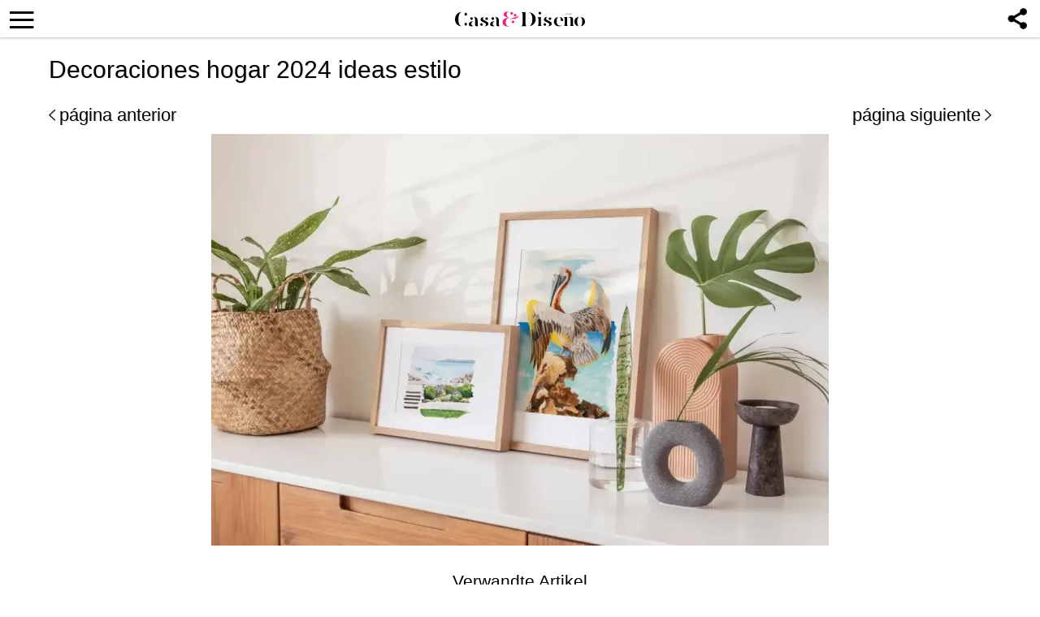

--- FILE ---
content_type: text/html; charset=UTF-8
request_url: https://casaydiseno.com/diseno-de-interiores/tendencias-decoracion-2024-predicciones-de-los-disenadores-358147.html?image_id=358205
body_size: 8940
content:
<!DOCTYPE html>
<html lang="en-US">
<head>
  <meta charset="UTF-8">
  <meta name="viewport" content="width=device-width, initial-scale=1.0, maximum-scale=5.0" />
  <meta name="google-site-verification" content="JTSiJtBVuW56_NKNT2MCd_yc0PJ0HQ_FkiKpfv_jLp4" />
  <meta name="p:domain_verify" content="bd912ef78a8543afbd7572dae20cb627"/>
  <meta name="p:domain_verify" content="6e053d7682236cebdedce0c5381f6bb7"/>
  <meta name="pinterest-rich-pin" content="false" />

  <title>Tendencias decoración 2024 &#8211; Las predicciones de los diseñadores para el proximo año | </title>
    
  <link rel="profile" href="https://gmpg.org/xfn/11">
  <link rel="pingback" href="https://casaydiseno.com/xmlrpc.php">

  <link rel="shortcut icon" href="https://casaydiseno.com/wp-content/themes/mobile-lite-new/assets/images/favicon/favicon.ico" type="image/x-icon" />
  <link rel="apple-touch-icon" sizes="57x57" href="https://casaydiseno.com/wp-content/themes/mobile-lite-new/assets/images/favicon/apple-icon-57x57.png" />
  <link rel="apple-touch-icon" sizes="60x60" href="https://casaydiseno.com/wp-content/themes/mobile-lite-new/assets/images/favicon/apple-icon-60x60.png" />
  <link rel="apple-touch-icon" sizes="72x72" href="https://casaydiseno.com/wp-content/themes/mobile-lite-new/assets/images/favicon/apple-icon-72x72.png" />
  <link rel="apple-touch-icon" sizes="76x76" href="https://casaydiseno.com/wp-content/themes/mobile-lite-new/assets/images/favicon/apple-icon-76x76.png" />
  <link rel="apple-touch-icon" sizes="114x114" href="https://casaydiseno.com/wp-content/themes/mobile-lite-new/assets/images/favicon/apple-icon-114x114.png" />
  <link rel="apple-touch-icon" sizes="120x120" href="https://casaydiseno.com/wp-content/themes/mobile-lite-new/assets/images/favicon/apple-icon-120x120.png" />
  <link rel="apple-touch-icon" sizes="144x144" href="https://casaydiseno.com/wp-content/themes/mobile-lite-new/assets/images/favicon/apple-icon-144x144.png" />
  <link rel="apple-touch-icon" sizes="152x152" href="https://casaydiseno.com/wp-content/themes/mobile-lite-new/assets/images/favicon/apple-icon-152x152.png" />
  <link rel="apple-touch-icon" sizes="180x180" href="https://casaydiseno.com/wp-content/themes/mobile-lite-new/assets/images/favicon/apple-icon-180x180.png" />
  <link rel="icon" type="image/png" sizes="192x192"  href="https://casaydiseno.com/wp-content/themes/mobile-lite-new/assets/images/favicon/android-icon-192x192.png" />
  <link rel="icon" type="image/png" sizes="32x32" href="https://casaydiseno.com/wp-content/themes/mobile-lite-new/assets/images/favicon/favicon-32x32.png" />
  <link rel="icon" type="image/png" sizes="96x96" href="https://casaydiseno.com/wp-content/themes/mobile-lite-new/assets/images/favicon/favicon-96x96.png" />
  <link rel="icon" type="image/png" sizes="16x16" href="https://casaydiseno.com/wp-content/themes/mobile-lite-new/assets/images/favicon/favicon-16x16.png" />

  <script type="text/javascript">
    var base_url = 'https://casaydiseno.com/';
  </script>
      <script async defer data-pin-hover="true" data-pin-tall="true" data-pin-round="true" src="//assets.pinterest.com/js/pinit.js"></script>
  
  <script async src="https://securepubads.g.doubleclick.net/tag/js/gpt.js"></script>
  <script>
    window.googletag = window.googletag || {cmd: []};
    googletag.cmd.push(function() {
      googletag.defineSlot('/66386742,21742825769/CASA-Mobile/MOB-GALLERY-ADS', [[300, 250], [320, 100], [336, 280], [320, 110]], 'div-gpt-ad-gallery').addService(googletag.pubads());
      googletag.defineSlot('/66386742,21742825769/CASA-Mobile/MOBILE-CATEGORY-ADS', [[320, 190], [336, 280], [336, 190], [300, 600], [300, 250]], 'div-gpt-ad-0').addService(googletag.pubads());
      googletag.defineSlot('/66386742,21742825769/CASA-Mobile/MOBILE-CATEGORY-ADS', [[320, 190], [336, 280], [336, 190], [300, 600], [300, 250]], 'div-gpt-ad-6').addService(googletag.pubads());
      googletag.defineSlot('/66386742,21742825769/CASA-Mobile/MOBILE-CATEGORY-ADS', [[320, 190], [336, 280], [336, 190], [300, 600], [300, 250]], 'div-gpt-ad-12').addService(googletag.pubads());
      // googletag.defineSlot('/66386742,21742825769/CASA-Mobile/Mobile-Single-post-inpostads-BTF', [[320, 190], [336, 280], [300, 600], [336, 190], [300, 250]], 'div-single-ad-1').addService(googletag.pubads());
      googletag.defineSlot('/66386742,21742825769/casa-mobile/casaydiseno_inc_top', [[250, 250], [300,
      250], [336, 280], [1, 1]], 'div-gpt-casaydiseno_inc_top').addService(googletag.pubads());
      googletag.defineSlot('/66386742,21742825769/casa-mobile/casaydiseno_sticky', [[320, 100], [1, 1],
      [320, 50]], 'div-gpt-casaydiseno_sticky').addService(googletag.pubads());
      googletag.defineSlot('/66386742,21742825769/casa-mobile/casaydiseno_gallery_bb', [[1, 1], [300,
      250], [336, 280]], 'div-gpt-casaydiseno_gallery_bb').addService(googletag.pubads());
      googletag.pubads().setTargeting('site', ['csd']);
      googletag.pubads().enableSingleRequest();
      googletag.enableServices();
    });
  </script>
    <script async src="https://pagead2.googlesyndication.com/pagead/js/adsbygoogle.js?client=ca-pub-8829781049596147"
     crossorigin="anonymous"></script>

  <script>
    (function(i,s,o,g,r,a,m){i['GoogleAnalyticsObject']=r;i[r]=i[r]||function(){
    (i[r].q=i[r].q||[]).push(arguments)},i[r].l=1*new Date();a=s.createElement(o),
    m=s.getElementsByTagName(o)[0];a.async=1;a.src=g;m.parentNode.insertBefore(a,m)
    })(window,document,'script','//www.google-analytics.com/analytics.js','ga');

    ga('create', 'UA-60616240-1', 'auto');
    ga('send', 'pageview');
  </script>
    <script>
      !function(e){if(!window.pintrk){window.pintrk = function () {
      window.pintrk.queue.push(Array.prototype.slice.call(arguments))};var
      n=window.pintrk;n.queue=[],n.version="3.0";var
      t=document.createElement("script");t.async=!0,t.src=e;var
      r=document.getElementsByTagName("script")[0];
      r.parentNode.insertBefore(t,r)}}("https://s.pinimg.com/ct/core.js");
      pintrk('load', '2614260472569', {em: '<user_email_address>'});
      pintrk('page');
    </script>
    <noscript>
      <img height="1" width="1" style="display:none;" alt=""
      src="https://ct.pinterest.com/v3/?event=init&tid=2614260472569&pd[em]=<hashed_email_address>&noscript=1" />
    </noscript>
  <!-- end Pinterest Tag -->
  <!-- Global site tag (gtag.js) - Google Analytics -->
  <script async src="https://www.googletagmanager.com/gtag/js?id=G-9H2SQNKZ7E"></script>
  <script>
    window.dataLayer = window.dataLayer || [];
    function gtag(){dataLayer.push(arguments);}
    gtag('js', new Date());

    gtag('config', 'G-9H2SQNKZ7E');
  </script>

  <script type="text/javascript" src="https://cache.consentframework.com/js/pa/21931/c/tqOAv/stub" referrerpolicy="origin"></script>
  <script type="text/javascript" src="https://choices.consentframework.com/js/pa/21931/c/tqOAv/cmp" referrerpolicy="origin" async></script>

  <meta name='robots' content='max-image-preview:large' />
<link rel="alternate" type="application/rss+xml" title="Casa&amp;Diseño Ideas para decoracion de interiores de casas &raquo; Feed" href="https://casaydiseno.com/feed" />
<link rel="alternate" type="application/rss+xml" title="Casa&amp;Diseño Ideas para decoracion de interiores de casas &raquo; Comments Feed" href="https://casaydiseno.com/comments/feed" />
<style id='classic-theme-styles-inline-css' type='text/css'>
/*! This file is auto-generated */
.wp-block-button__link{color:#fff;background-color:#32373c;border-radius:9999px;box-shadow:none;text-decoration:none;padding:calc(.667em + 2px) calc(1.333em + 2px);font-size:1.125em}.wp-block-file__button{background:#32373c;color:#fff;text-decoration:none}
</style>
<style id='global-styles-inline-css' type='text/css'>
body{--wp--preset--color--black: #000000;--wp--preset--color--cyan-bluish-gray: #abb8c3;--wp--preset--color--white: #ffffff;--wp--preset--color--pale-pink: #f78da7;--wp--preset--color--vivid-red: #cf2e2e;--wp--preset--color--luminous-vivid-orange: #ff6900;--wp--preset--color--luminous-vivid-amber: #fcb900;--wp--preset--color--light-green-cyan: #7bdcb5;--wp--preset--color--vivid-green-cyan: #00d084;--wp--preset--color--pale-cyan-blue: #8ed1fc;--wp--preset--color--vivid-cyan-blue: #0693e3;--wp--preset--color--vivid-purple: #9b51e0;--wp--preset--gradient--vivid-cyan-blue-to-vivid-purple: linear-gradient(135deg,rgba(6,147,227,1) 0%,rgb(155,81,224) 100%);--wp--preset--gradient--light-green-cyan-to-vivid-green-cyan: linear-gradient(135deg,rgb(122,220,180) 0%,rgb(0,208,130) 100%);--wp--preset--gradient--luminous-vivid-amber-to-luminous-vivid-orange: linear-gradient(135deg,rgba(252,185,0,1) 0%,rgba(255,105,0,1) 100%);--wp--preset--gradient--luminous-vivid-orange-to-vivid-red: linear-gradient(135deg,rgba(255,105,0,1) 0%,rgb(207,46,46) 100%);--wp--preset--gradient--very-light-gray-to-cyan-bluish-gray: linear-gradient(135deg,rgb(238,238,238) 0%,rgb(169,184,195) 100%);--wp--preset--gradient--cool-to-warm-spectrum: linear-gradient(135deg,rgb(74,234,220) 0%,rgb(151,120,209) 20%,rgb(207,42,186) 40%,rgb(238,44,130) 60%,rgb(251,105,98) 80%,rgb(254,248,76) 100%);--wp--preset--gradient--blush-light-purple: linear-gradient(135deg,rgb(255,206,236) 0%,rgb(152,150,240) 100%);--wp--preset--gradient--blush-bordeaux: linear-gradient(135deg,rgb(254,205,165) 0%,rgb(254,45,45) 50%,rgb(107,0,62) 100%);--wp--preset--gradient--luminous-dusk: linear-gradient(135deg,rgb(255,203,112) 0%,rgb(199,81,192) 50%,rgb(65,88,208) 100%);--wp--preset--gradient--pale-ocean: linear-gradient(135deg,rgb(255,245,203) 0%,rgb(182,227,212) 50%,rgb(51,167,181) 100%);--wp--preset--gradient--electric-grass: linear-gradient(135deg,rgb(202,248,128) 0%,rgb(113,206,126) 100%);--wp--preset--gradient--midnight: linear-gradient(135deg,rgb(2,3,129) 0%,rgb(40,116,252) 100%);--wp--preset--font-size--small: 13px;--wp--preset--font-size--medium: 20px;--wp--preset--font-size--large: 36px;--wp--preset--font-size--x-large: 42px;--wp--preset--spacing--20: 0.44rem;--wp--preset--spacing--30: 0.67rem;--wp--preset--spacing--40: 1rem;--wp--preset--spacing--50: 1.5rem;--wp--preset--spacing--60: 2.25rem;--wp--preset--spacing--70: 3.38rem;--wp--preset--spacing--80: 5.06rem;--wp--preset--shadow--natural: 6px 6px 9px rgba(0, 0, 0, 0.2);--wp--preset--shadow--deep: 12px 12px 50px rgba(0, 0, 0, 0.4);--wp--preset--shadow--sharp: 6px 6px 0px rgba(0, 0, 0, 0.2);--wp--preset--shadow--outlined: 6px 6px 0px -3px rgba(255, 255, 255, 1), 6px 6px rgba(0, 0, 0, 1);--wp--preset--shadow--crisp: 6px 6px 0px rgba(0, 0, 0, 1);}:where(.is-layout-flex){gap: 0.5em;}:where(.is-layout-grid){gap: 0.5em;}body .is-layout-flow > .alignleft{float: left;margin-inline-start: 0;margin-inline-end: 2em;}body .is-layout-flow > .alignright{float: right;margin-inline-start: 2em;margin-inline-end: 0;}body .is-layout-flow > .aligncenter{margin-left: auto !important;margin-right: auto !important;}body .is-layout-constrained > .alignleft{float: left;margin-inline-start: 0;margin-inline-end: 2em;}body .is-layout-constrained > .alignright{float: right;margin-inline-start: 2em;margin-inline-end: 0;}body .is-layout-constrained > .aligncenter{margin-left: auto !important;margin-right: auto !important;}body .is-layout-constrained > :where(:not(.alignleft):not(.alignright):not(.alignfull)){max-width: var(--wp--style--global--content-size);margin-left: auto !important;margin-right: auto !important;}body .is-layout-constrained > .alignwide{max-width: var(--wp--style--global--wide-size);}body .is-layout-flex{display: flex;}body .is-layout-flex{flex-wrap: wrap;align-items: center;}body .is-layout-flex > *{margin: 0;}body .is-layout-grid{display: grid;}body .is-layout-grid > *{margin: 0;}:where(.wp-block-columns.is-layout-flex){gap: 2em;}:where(.wp-block-columns.is-layout-grid){gap: 2em;}:where(.wp-block-post-template.is-layout-flex){gap: 1.25em;}:where(.wp-block-post-template.is-layout-grid){gap: 1.25em;}.has-black-color{color: var(--wp--preset--color--black) !important;}.has-cyan-bluish-gray-color{color: var(--wp--preset--color--cyan-bluish-gray) !important;}.has-white-color{color: var(--wp--preset--color--white) !important;}.has-pale-pink-color{color: var(--wp--preset--color--pale-pink) !important;}.has-vivid-red-color{color: var(--wp--preset--color--vivid-red) !important;}.has-luminous-vivid-orange-color{color: var(--wp--preset--color--luminous-vivid-orange) !important;}.has-luminous-vivid-amber-color{color: var(--wp--preset--color--luminous-vivid-amber) !important;}.has-light-green-cyan-color{color: var(--wp--preset--color--light-green-cyan) !important;}.has-vivid-green-cyan-color{color: var(--wp--preset--color--vivid-green-cyan) !important;}.has-pale-cyan-blue-color{color: var(--wp--preset--color--pale-cyan-blue) !important;}.has-vivid-cyan-blue-color{color: var(--wp--preset--color--vivid-cyan-blue) !important;}.has-vivid-purple-color{color: var(--wp--preset--color--vivid-purple) !important;}.has-black-background-color{background-color: var(--wp--preset--color--black) !important;}.has-cyan-bluish-gray-background-color{background-color: var(--wp--preset--color--cyan-bluish-gray) !important;}.has-white-background-color{background-color: var(--wp--preset--color--white) !important;}.has-pale-pink-background-color{background-color: var(--wp--preset--color--pale-pink) !important;}.has-vivid-red-background-color{background-color: var(--wp--preset--color--vivid-red) !important;}.has-luminous-vivid-orange-background-color{background-color: var(--wp--preset--color--luminous-vivid-orange) !important;}.has-luminous-vivid-amber-background-color{background-color: var(--wp--preset--color--luminous-vivid-amber) !important;}.has-light-green-cyan-background-color{background-color: var(--wp--preset--color--light-green-cyan) !important;}.has-vivid-green-cyan-background-color{background-color: var(--wp--preset--color--vivid-green-cyan) !important;}.has-pale-cyan-blue-background-color{background-color: var(--wp--preset--color--pale-cyan-blue) !important;}.has-vivid-cyan-blue-background-color{background-color: var(--wp--preset--color--vivid-cyan-blue) !important;}.has-vivid-purple-background-color{background-color: var(--wp--preset--color--vivid-purple) !important;}.has-black-border-color{border-color: var(--wp--preset--color--black) !important;}.has-cyan-bluish-gray-border-color{border-color: var(--wp--preset--color--cyan-bluish-gray) !important;}.has-white-border-color{border-color: var(--wp--preset--color--white) !important;}.has-pale-pink-border-color{border-color: var(--wp--preset--color--pale-pink) !important;}.has-vivid-red-border-color{border-color: var(--wp--preset--color--vivid-red) !important;}.has-luminous-vivid-orange-border-color{border-color: var(--wp--preset--color--luminous-vivid-orange) !important;}.has-luminous-vivid-amber-border-color{border-color: var(--wp--preset--color--luminous-vivid-amber) !important;}.has-light-green-cyan-border-color{border-color: var(--wp--preset--color--light-green-cyan) !important;}.has-vivid-green-cyan-border-color{border-color: var(--wp--preset--color--vivid-green-cyan) !important;}.has-pale-cyan-blue-border-color{border-color: var(--wp--preset--color--pale-cyan-blue) !important;}.has-vivid-cyan-blue-border-color{border-color: var(--wp--preset--color--vivid-cyan-blue) !important;}.has-vivid-purple-border-color{border-color: var(--wp--preset--color--vivid-purple) !important;}.has-vivid-cyan-blue-to-vivid-purple-gradient-background{background: var(--wp--preset--gradient--vivid-cyan-blue-to-vivid-purple) !important;}.has-light-green-cyan-to-vivid-green-cyan-gradient-background{background: var(--wp--preset--gradient--light-green-cyan-to-vivid-green-cyan) !important;}.has-luminous-vivid-amber-to-luminous-vivid-orange-gradient-background{background: var(--wp--preset--gradient--luminous-vivid-amber-to-luminous-vivid-orange) !important;}.has-luminous-vivid-orange-to-vivid-red-gradient-background{background: var(--wp--preset--gradient--luminous-vivid-orange-to-vivid-red) !important;}.has-very-light-gray-to-cyan-bluish-gray-gradient-background{background: var(--wp--preset--gradient--very-light-gray-to-cyan-bluish-gray) !important;}.has-cool-to-warm-spectrum-gradient-background{background: var(--wp--preset--gradient--cool-to-warm-spectrum) !important;}.has-blush-light-purple-gradient-background{background: var(--wp--preset--gradient--blush-light-purple) !important;}.has-blush-bordeaux-gradient-background{background: var(--wp--preset--gradient--blush-bordeaux) !important;}.has-luminous-dusk-gradient-background{background: var(--wp--preset--gradient--luminous-dusk) !important;}.has-pale-ocean-gradient-background{background: var(--wp--preset--gradient--pale-ocean) !important;}.has-electric-grass-gradient-background{background: var(--wp--preset--gradient--electric-grass) !important;}.has-midnight-gradient-background{background: var(--wp--preset--gradient--midnight) !important;}.has-small-font-size{font-size: var(--wp--preset--font-size--small) !important;}.has-medium-font-size{font-size: var(--wp--preset--font-size--medium) !important;}.has-large-font-size{font-size: var(--wp--preset--font-size--large) !important;}.has-x-large-font-size{font-size: var(--wp--preset--font-size--x-large) !important;}
.wp-block-navigation a:where(:not(.wp-element-button)){color: inherit;}
:where(.wp-block-post-template.is-layout-flex){gap: 1.25em;}:where(.wp-block-post-template.is-layout-grid){gap: 1.25em;}
:where(.wp-block-columns.is-layout-flex){gap: 2em;}:where(.wp-block-columns.is-layout-grid){gap: 2em;}
.wp-block-pullquote{font-size: 1.5em;line-height: 1.6;}
</style>
<link rel='stylesheet' id='toc-screen-css' href='https://casaydiseno.com/wp-content/plugins/table-of-contents-plus/screen.min.css?ver=2411.1' type='text/css' media='all' />
<link rel='stylesheet' id='deavita-style-ionicons-fonts-css' href='https://casaydiseno.com/wp-content/themes/mobile-lite-new/assets/css/ionicons/css/ionicons.min.css?ver=1.0' type='text/css' media='' />
<link rel='stylesheet' id='mobile_theme-style-css' href='https://casaydiseno.com/wp-content/themes/mobile-lite-new/style.css?ver=1.0000028' type='text/css' media='' />
<script type='text/javascript' src='https://casaydiseno.com/wp-content/plugins/related-posts-thumbnails/assets/js/front.min.js?ver=4.3.1' id='rpt_front_style-js'></script>
<script type='text/javascript' src='https://casaydiseno.com/wp-content/themes/mobile-lite-new/assets/js/jquery-3.6.1.min.js?ver=1.000' id='mobile_theme-jquery-js'></script>
<script type='text/javascript' src='https://casaydiseno.com/wp-content/themes/mobile-lite-new/assets/js/jquery-migrate-1.4.1.min.js?ver=1.000' id='mobile_theme-jquery-migrate-js'></script>
<link rel="https://api.w.org/" href="https://casaydiseno.com/wp-json/" /><link rel="alternate" type="application/json" href="https://casaydiseno.com/wp-json/wp/v2/posts/358147" /><link rel="EditURI" type="application/rsd+xml" title="RSD" href="https://casaydiseno.com/xmlrpc.php?rsd" />
<meta name="generator" content="WordPress 6.3.7" />
<link rel="canonical" href="https://casaydiseno.com/diseno-de-interiores/tendencias-decoracion-2024-predicciones-de-los-disenadores-358147.html" />
<link rel='shortlink' href='https://casaydiseno.com/?p=358147' />
<link rel="alternate" type="application/json+oembed" href="https://casaydiseno.com/wp-json/oembed/1.0/embed?url=https%3A%2F%2Fcasaydiseno.com%2Fdiseno-de-interiores%2Ftendencias-decoracion-2024-predicciones-de-los-disenadores-358147.html" />
<link rel="alternate" type="text/xml+oembed" href="https://casaydiseno.com/wp-json/oembed/1.0/embed?url=https%3A%2F%2Fcasaydiseno.com%2Fdiseno-de-interiores%2Ftendencias-decoracion-2024-predicciones-de-los-disenadores-358147.html&#038;format=xml" />
        <style>
            #related_posts_thumbnails li {
                border-right: 1px solid #DDDDDD;
                background-color: #FFFFFF            }

            #related_posts_thumbnails li:hover {
                background-color: #EEEEEF;
            }

            .relpost_content {
                font-size: 12px;
                color: #333333;
            }

            .relpost-block-single {
                background-color: #FFFFFF;
                border-right: 1px solid #DDDDDD;
                border-left: 1px solid #DDDDDD;
                margin-right: -1px;
            }

            .relpost-block-single:hover {
                background-color: #EEEEEF;
            }
        </style>

        
  </head>
<body class="post-template-default single single-post postid-358147 single-format-standard" itemscope itemtype="http://schema.org/WebPage">
  <header id="header">
   <div class="container">
              <a class="router-link-exact-active router-link-active" href="https://casaydiseno.com/" id="logo" aria-label="Logo"></a>
      
      <div class="touchable social-icon-navi"></div>

      <div class="social-icons-layer">
                    <a href="https://twitter.com/share?text=Tendencias decoración 2024 &#8211; Las predicciones de los diseñadores para el proximo año&url=https://casaydiseno.com/diseno-de-interiores/tendencias-decoracion-2024-predicciones-de-los-disenadores-358147.html" class="social-icon social-icon-twitter touchable opened" target="_blank" rel="noopener" rel="noreferrer">
              <span>Twitter</span>
            </a>
            <a href="https://www.facebook.com/dialog/feed?app_id=1825386414365252&display=popup&amp;caption=Tendencias decoración 2024 &#8211; Las predicciones de los diseñadores para el proximo año&link=https://casaydiseno.com/diseno-de-interiores/tendencias-decoracion-2024-predicciones-de-los-disenadores-358147.html&picture=https://casaydiseno.com/wp-content/uploads/2023/11/capas-de-colores-en-el-salon-ideas-2024.webp" class="social-icon social-icon-facebook touchable opened" target="_blank"  rel="noopener" rel="noreferrer" >
              <span>Facebook</span>
            </a>
            <a href="whatsapp://send?text=Tendencias decoración 2024 &#8211; Las predicciones de los diseñadores para el proximo año https://casaydiseno.com/diseno-de-interiores/tendencias-decoracion-2024-predicciones-de-los-disenadores-358147.html" data-text="Tendencias decoración 2024 &#8211; Las predicciones de los diseñadores para el proximo año" data-href="https://casaydiseno.com/diseno-de-interiores/tendencias-decoracion-2024-predicciones-de-los-disenadores-358147.html" class="social-icon social-icon-whatsapp touchable opened" rel="nofollow" target="_top" onclick="window.parent.null">
              <span>WhatsApp</span>
            </a>
            <div onclick="pin_this(event, 'http://pinterest.com/pin/create/button/?url=https://casaydiseno.com/diseno-de-interiores/tendencias-decoracion-2024-predicciones-de-los-disenadores-358147.html&amp;media=https://casaydiseno.com/wp-content/uploads/2023/11/capas-de-colores-en-el-salon-ideas-2024.webp')" class="social-icon social-icon-pinterest touchable opened">
              <span>Pinterest</span>
            </div>
            <a href="/cdn-cgi/l/email-protection#[base64]" class="social-icon social-icon-email touchable opened">
              <span>E-Mail</span>
            </a>
              </div>

      <button class="menu_btn" title="open menu" type="button"><i class="ion-navicon"></i></button>
      <nav id="navigation">
        <span class="close_nav"></span>

        <form class="header_search" role="search" method="get" action="https://casaydiseno.com/">
              <input type="text" name="s" placeholder="Buscar..." aria-label="Search"/>
              <input type="submit" value="Buscar" />
              <i class="ion-ios-search"></i>
             <!--  <span class="close_search">X</span> -->
            </form>
        <ul id="menu-primary_menu_header" class="menu"><li id="menu-item-142146" class="menu-item menu-item-type-taxonomy menu-item-object-category menu-item-142146"><a href="https://casaydiseno.com/category/jardin-y-terraza">Jardín&#038;Terraza</a></li>
<li id="menu-item-142132" class="menu-item menu-item-type-taxonomy menu-item-object-category menu-item-has-children menu-item-142132"><a href="https://casaydiseno.com/category/decoracion">Decoración</a>
<ul class="sub-menu">
	<li id="menu-item-142135" class="menu-item menu-item-type-taxonomy menu-item-object-category menu-item-142135"><a href="https://casaydiseno.com/category/decoracion-navidad">Decoración Navidad</a></li>
	<li id="menu-item-142179" class="menu-item menu-item-type-taxonomy menu-item-object-category menu-item-142179"><a href="https://casaydiseno.com/category/alfombras">Alfombras</a></li>
	<li id="menu-item-142145" class="menu-item menu-item-type-taxonomy menu-item-object-category menu-item-142145"><a href="https://casaydiseno.com/category/iluminacion-interior">Iluminación interior</a></li>
	<li id="menu-item-142136" class="menu-item menu-item-type-taxonomy menu-item-object-category menu-item-142136"><a href="https://casaydiseno.com/category/decoracion-pascua">Decoración Pascua</a></li>
	<li id="menu-item-142180" class="menu-item menu-item-type-taxonomy menu-item-object-category menu-item-142180"><a href="https://casaydiseno.com/category/ropa-de-cama">Ropa de cama</a></li>
	<li id="menu-item-142159" class="menu-item menu-item-type-taxonomy menu-item-object-category menu-item-142159"><a href="https://casaydiseno.com/category/techo">Techo</a></li>
	<li id="menu-item-142133" class="menu-item menu-item-type-taxonomy menu-item-object-category menu-item-142133"><a href="https://casaydiseno.com/category/decoracion-bodas">Decoración Bodas</a></li>
	<li id="menu-item-142129" class="menu-item menu-item-type-taxonomy menu-item-object-category menu-item-142129"><a href="https://casaydiseno.com/category/chimeneas">Chimeneas</a></li>
	<li id="menu-item-142178" class="menu-item menu-item-type-taxonomy menu-item-object-category menu-item-142178"><a href="https://casaydiseno.com/category/paredes">Paredes</a></li>
	<li id="menu-item-142157" class="menu-item menu-item-type-taxonomy menu-item-object-category menu-item-142157"><a href="https://casaydiseno.com/category/san-valentin">San Valentín</a></li>
	<li id="menu-item-142134" class="menu-item menu-item-type-taxonomy menu-item-object-category menu-item-142134"><a href="https://casaydiseno.com/category/decoracion-halloween">Decoración Halloween</a></li>
</ul>
</li>
<li id="menu-item-341642" class="menu-item menu-item-type-taxonomy menu-item-object-category menu-item-341642"><a href="https://casaydiseno.com/category/noticias">Noticias</a></li>
<li id="menu-item-142138" class="menu-item menu-item-type-taxonomy menu-item-object-category current-post-ancestor current-menu-parent current-post-parent menu-item-has-children menu-item-142138"><a href="https://casaydiseno.com/category/diseno-de-interiores">Diseño de interiores</a>
<ul class="sub-menu">
	<li id="menu-item-142150" class="menu-item menu-item-type-taxonomy menu-item-object-category menu-item-142150"><a href="https://casaydiseno.com/category/muebles-de-diseno">Muebles de diseño</a></li>
	<li id="menu-item-142151" class="menu-item menu-item-type-taxonomy menu-item-object-category menu-item-142151"><a href="https://casaydiseno.com/category/objetos-de-diseno">Objetos de diseño</a></li>
	<li id="menu-item-142130" class="menu-item menu-item-type-taxonomy menu-item-object-category menu-item-142130"><a href="https://casaydiseno.com/category/cocina">Cocina</a></li>
	<li id="menu-item-142124" class="menu-item menu-item-type-taxonomy menu-item-object-category menu-item-142124"><a href="https://casaydiseno.com/category/bano">Baño</a></li>
	<li id="menu-item-142155" class="menu-item menu-item-type-taxonomy menu-item-object-category menu-item-142155"><a href="https://casaydiseno.com/category/sala-de-estar">Sala de estar</a></li>
	<li id="menu-item-142143" class="menu-item menu-item-type-taxonomy menu-item-object-category menu-item-142143"><a href="https://casaydiseno.com/category/habitacion">Habitación</a></li>
	<li id="menu-item-142139" class="menu-item menu-item-type-taxonomy menu-item-object-category menu-item-142139"><a href="https://casaydiseno.com/category/dormitorios">Dormitorios</a></li>
	<li id="menu-item-142131" class="menu-item menu-item-type-taxonomy menu-item-object-category menu-item-142131"><a href="https://casaydiseno.com/category/comedor">Comedor</a></li>
</ul>
</li>
<li id="menu-item-142183" class="menu-item menu-item-type-taxonomy menu-item-object-category menu-item-142183"><a href="https://casaydiseno.com/category/cabello">Cabello</a></li>
<li id="menu-item-341643" class="menu-item menu-item-type-taxonomy menu-item-object-category menu-item-341643"><a href="https://casaydiseno.com/category/salud-y-bienestar">Salud y bienestar</a></li>
<li id="menu-item-341644" class="menu-item menu-item-type-taxonomy menu-item-object-category menu-item-341644"><a href="https://casaydiseno.com/category/cocina">Cocina</a></li>
<li id="menu-item-341645" class="menu-item menu-item-type-taxonomy menu-item-object-category menu-item-341645"><a href="https://casaydiseno.com/category/arquitectura">Arquitectura</a></li>
<li id="menu-item-157249" class="menu-item menu-item-type-taxonomy menu-item-object-category menu-item-157249"><a href="https://casaydiseno.com/category/tatuajes">Tatuajes</a></li>
<li id="menu-item-142187" class="menu-item menu-item-type-taxonomy menu-item-object-category menu-item-has-children menu-item-142187"><a href="https://casaydiseno.com/category/moda">Moda</a>
<ul class="sub-menu">
	<li id="menu-item-142196" class="menu-item menu-item-type-taxonomy menu-item-object-category menu-item-142196"><a href="https://casaydiseno.com/category/viajes-y-ocio">Viajes y ocio</a></li>
	<li id="menu-item-142186" class="menu-item menu-item-type-taxonomy menu-item-object-category menu-item-142186"><a href="https://casaydiseno.com/category/maquillaje">Maquillaje</a></li>
	<li id="menu-item-142181" class="menu-item menu-item-type-taxonomy menu-item-object-category menu-item-142181"><a href="https://casaydiseno.com/category/belleza">Belleza</a></li>
	<li id="menu-item-142184" class="menu-item menu-item-type-taxonomy menu-item-object-category menu-item-142184"><a href="https://casaydiseno.com/category/decoracion-bodas">Decoración Bodas</a></li>
	<li id="menu-item-142185" class="menu-item menu-item-type-taxonomy menu-item-object-category menu-item-142185"><a href="https://casaydiseno.com/category/joyas">Joyas</a></li>
</ul>
</li>
<li id="menu-item-142127" class="menu-item menu-item-type-taxonomy menu-item-object-category menu-item-has-children menu-item-142127"><a href="https://casaydiseno.com/category/bricomania">Bricomanía</a>
<ul class="sub-menu">
	<li id="menu-item-142189" class="menu-item menu-item-type-taxonomy menu-item-object-category menu-item-142189"><a href="https://casaydiseno.com/category/trucos">Trucos</a></li>
</ul>
</li>
<li id="menu-item-320979" class="menu-item menu-item-type-custom menu-item-object-custom menu-item-320979"><a href="https://news.google.com/publications/CAAqBwgKMPu6jQsw0cWfAw">Síguenos en Google Noticias</a></li>
</ul>        <ul class="bottom_nav">
          <li>
            <a href="/publicidad-2">Publicidad</a>
          </li>
        </ul>
        <span class="close_menu">Zuruck</span>
        <div id="soc-wrap">
          <ul class="soc-list left relative">
                      </ul>
	      </div>
      </nav>
    </div>
  </header>
	<main role="main" class="main_wrap">

    <div id="breadcrumbs" class="breadcrumbs_header">
          </div>

<div class="gallery_article">
  <a class="back_to_post" href="https://casaydiseno.com/diseno-de-interiores/tendencias-decoracion-2024-predicciones-de-los-disenadores-358147.html">
    <ion-icon name="arrow-back" role="img" class="hydrated" aria-label="arrow back"></ion-icon>
  </a>
  <h1 class="entry-title">Decoraciones hogar 2024 ideas estilo</h1>
  <!-- /250168379/Archzine.es/Mob-ES-Gallery-ads -->
    <div class="gallery_page_box">
          <a href="https://casaydiseno.com/diseno-de-interiores/tendencias-decoracion-2024-predicciones-de-los-disenadores-358147.html?image_id=358203" />página anterior</a>
          <div class="img_article">
                <img width="760" height="507" src="https://casaydiseno.com/wp-content/uploads/2023/11/decoraciones-hogar-2024-ideas-estilo.webp" class="attachment-orig size-orig" alt="decoraciones hogar 2024 ideas estilo" decoding="async" fetchpriority="high" />              </div>
          <a href="https://casaydiseno.com/recetas-de-cocina/recetas-con-pechuga-de-pollo-faciles.html?image_id=225792" />página siguiente</a>
      </div>
  <br />
  </div>
      <div class="articles">
        <div class="parasitic_title">Verwandte Artikel</div>
        
<article class="article big">
  <a href="https://casaydiseno.com/diseno-de-interiores/voy-a-redecorar-la-oficina-que-debo-de-tener-en-cuenta-336626-2.html" class="img" aria-label="Related Article">
    <img width="580" height="300" src="https://casaydiseno.com/wp-content/uploads/2022/11/silla-ergonomica-580x300.webp" class="attachment-medium size-medium wp-post-image" alt="silla ergonómica" decoding="async" loading="lazy" />  </a>
  <header class="entry-header info">
    <div class="entry-header-inner section-inner medium">
      <h2 class="title">
        <a href="https://casaydiseno.com/diseno-de-interiores/voy-a-redecorar-la-oficina-que-debo-de-tener-en-cuenta-336626-2.html" aria-label="News Articles">
          ¿Qué debo de tener en cuenta para redecorar la oficina?        </a>
      </h2>
      <div class="post-meta-wrapper post-meta-single post-meta-single-top">
        <ul class="post-meta">
          <li class="post-category">
            <div class="entry-categories">
              <div class="entry-categories-inner">
                <a href="/diseno-de-interiores" rel="category">
                  Diseño de interiores                </a>
              </div>
            </div>
          </li>
          <li class="post-date meta-wrapper">
            <span class="meta-text"> /
              February 15, 2024            </span>
          </li>
        </ul>
      </div>
    </div>
  </header>
</article>
<article class="article small">
  <a href="https://casaydiseno.com/diseno-de-interiores/plantas-interiores-no-luz-facil-mantenimiento-curiosidades-336915.html" class="img" aria-label="Related Articles thumbnails">
    <img width="280" height="300" src="https://casaydiseno.com/wp-content/uploads/2022/11/plantas-interiores-que-no-necesitan-mucha-luz-280x300.jpg" class="attachment-small size-small wp-post-image" alt="plantas interiores que no necesitan mucha luz" decoding="async" loading="lazy" />  </a>
  <header class="entry-header info">
     <div class="entry-header-inner section-inner medium">
        <h2 class="title">
          <a href="https://casaydiseno.com/diseno-de-interiores/plantas-interiores-no-luz-facil-mantenimiento-curiosidades-336915.html" aria-label="Related Articles">
            Plantas interiores que no necesitan mucha luz: 5 especies y sus curiosidades          </a>
        </h2>
        <div class="post-meta-wrapper post-meta-single post-meta-single-top">
        <ul class="post-meta">
          <li class="post-category">
            <div class="entry-categories">
              <div class="entry-categories-inner">
                <a href="/diseno-de-interiores" rel="category">
                  Diseño de interiores                </a>
              </div>
            </div>
          </li>
          <li class="post-date meta-wrapper">
            <span class="meta-text"> /
              February 15, 2024            </span>
          </li>
        </ul>
      </div>
        <span class="images_count">
          2        </span>
     </div>
  </header>
</article>

<article class="article small">
  <a href="https://casaydiseno.com/diseno-de-interiores/color-moda-dormitorio-2023-337331.html" class="img" aria-label="Related Articles thumbnails">
    <img width="280" height="300" src="https://casaydiseno.com/wp-content/uploads/2022/11/tendencias-de-colores-para-habitaciones-2023-280x300.webp" class="attachment-small size-small wp-post-image" alt="tendencias de colores para habitaciones 2023" decoding="async" loading="lazy" />  </a>
  <header class="entry-header info">
     <div class="entry-header-inner section-inner medium">
        <h2 class="title">
          <a href="https://casaydiseno.com/diseno-de-interiores/color-moda-dormitorio-2023-337331.html" aria-label="Related Articles">
            Color de MODA para dormitorio 2023: ¿Qué tendencias vienen y cuáles pasarán al olvido?          </a>
        </h2>
        <div class="post-meta-wrapper post-meta-single post-meta-single-top">
        <ul class="post-meta">
          <li class="post-category">
            <div class="entry-categories">
              <div class="entry-categories-inner">
                <a href="/diseno-de-interiores" rel="category">
                  Diseño de interiores                </a>
              </div>
            </div>
          </li>
          <li class="post-date meta-wrapper">
            <span class="meta-text"> /
              February 15, 2024            </span>
          </li>
        </ul>
      </div>
        <span class="images_count">
          3        </span>
     </div>
  </header>
</article>

<article class="article small">
  <a href="https://casaydiseno.com/diseno-de-interiores/diy-3-ideas-de-interiorismo-usando-alupanel-337128-2.html" class="img" aria-label="Related Articles thumbnails">
    <img width="280" height="300" src="https://casaydiseno.com/wp-content/uploads/2022/11/diy-alupanel-280x300.jpg" class="attachment-small size-small wp-post-image" alt="diy alupanel" decoding="async" loading="lazy" />  </a>
  <header class="entry-header info">
     <div class="entry-header-inner section-inner medium">
        <h2 class="title">
          <a href="https://casaydiseno.com/diseno-de-interiores/diy-3-ideas-de-interiorismo-usando-alupanel-337128-2.html" aria-label="Related Articles">
            DIY: 3 ideas de interiorismo usando Alupanel ¡Echa un vistazo!          </a>
        </h2>
        <div class="post-meta-wrapper post-meta-single post-meta-single-top">
        <ul class="post-meta">
          <li class="post-category">
            <div class="entry-categories">
              <div class="entry-categories-inner">
                <a href="/diseno-de-interiores" rel="category">
                  Diseño de interiores                </a>
              </div>
            </div>
          </li>
          <li class="post-date meta-wrapper">
            <span class="meta-text"> /
              February 15, 2024            </span>
          </li>
        </ul>
      </div>
        <span class="images_count">
          0        </span>
     </div>
  </header>
</article>

      </div>
      <div class="articles">
      <div class="parasitic_title">neue Artikel</div>
      
<article class="article big">
  <a href="https://casaydiseno.com/decoracion/comedor-ideas-consejos-muebles.html" class="img" aria-label="Related Article">
    <img width="580" height="300" src="https://casaydiseno.com/wp-content/uploads/2025/09/decoracion-580x300.jpg" class="attachment-medium size-medium wp-post-image" alt="" decoding="async" loading="lazy" />  </a>
  <header class="entry-header info">
    <div class="entry-header-inner section-inner medium">
      <h2 class="title">
        <a href="https://casaydiseno.com/decoracion/comedor-ideas-consejos-muebles.html" aria-label="News Articles">
          Cómo decorar tu comedor: ideas, consejos y trucos para un espacio armónico y cómodo        </a>
      </h2>
      <div class="post-meta-wrapper post-meta-single post-meta-single-top">
        <ul class="post-meta">
          <li class="post-category">
            <div class="entry-categories">
              <div class="entry-categories-inner">
                <a href="/decoracion" rel="category">
                  Decoración                </a>
              </div>
            </div>
          </li>
          <li class="post-date meta-wrapper">
            <span class="meta-text"> /
              September 30, 2025            </span>
          </li>
        </ul>
      </div>
    </div>
  </header>
</article>
<article class="article small">
  <a href="https://casaydiseno.com/uncategorized/propuestas-concretas-para-mejora-del-contenido-informativo-en-blogs-especializados.html" class="img" aria-label="Related Articles thumbnails">
      </a>
  <header class="entry-header info">
     <div class="entry-header-inner section-inner medium">
        <h2 class="title">
          <a href="https://casaydiseno.com/uncategorized/propuestas-concretas-para-mejora-del-contenido-informativo-en-blogs-especializados.html" aria-label="Related Articles">
            Propuestas concretas para: Mejora del contenido informativo en blogs especializados          </a>
        </h2>
        <div class="post-meta-wrapper post-meta-single post-meta-single-top">
        <ul class="post-meta">
          <li class="post-category">
            <div class="entry-categories">
              <div class="entry-categories-inner">
                <a href="/uncategorized" rel="category">
                  Otros                </a>
              </div>
            </div>
          </li>
          <li class="post-date meta-wrapper">
            <span class="meta-text"> /
              September 01, 2025            </span>
          </li>
        </ul>
      </div>
        <span class="images_count">
          1        </span>
     </div>
  </header>
</article>

<article class="article small">
  <a href="https://casaydiseno.com/dormitorios/muebles-dormitorio-ninos.html" class="img" aria-label="Related Articles thumbnails">
    <img width="280" height="300" src="https://casaydiseno.com/wp-content/uploads/2025/08/dormitorio-280x300.jpg" class="attachment-small size-small wp-post-image" alt="" decoding="async" loading="lazy" />  </a>
  <header class="entry-header info">
     <div class="entry-header-inner section-inner medium">
        <h2 class="title">
          <a href="https://casaydiseno.com/dormitorios/muebles-dormitorio-ninos.html" aria-label="Related Articles">
            Elige muebles y accesorios infantiles para crear el espacio perfecto          </a>
        </h2>
        <div class="post-meta-wrapper post-meta-single post-meta-single-top">
        <ul class="post-meta">
          <li class="post-category">
            <div class="entry-categories">
              <div class="entry-categories-inner">
                <a href="/dormitorios" rel="category">
                  Dormitorios                </a>
              </div>
            </div>
          </li>
          <li class="post-date meta-wrapper">
            <span class="meta-text"> /
              August 13, 2025            </span>
          </li>
        </ul>
      </div>
        <span class="images_count">
          1        </span>
     </div>
  </header>
</article>

<article class="article small">
  <a href="https://casaydiseno.com/uncategorized/que-zapatos-usar-con-un-vestido-en-invierno-5-tendencias-2022-2023.html" class="img" aria-label="Related Articles thumbnails">
    <img width="280" height="300" src="https://casaydiseno.com/wp-content/uploads/2025/08/image-70-280x300.png" class="attachment-small size-small wp-post-image" alt="" decoding="async" loading="lazy" />  </a>
  <header class="entry-header info">
     <div class="entry-header-inner section-inner medium">
        <h2 class="title">
          <a href="https://casaydiseno.com/uncategorized/que-zapatos-usar-con-un-vestido-en-invierno-5-tendencias-2022-2023.html" aria-label="Related Articles">
            ¿Qué zapatos usar con un vestido en invierno? 5 tendencias 2025/2026          </a>
        </h2>
        <div class="post-meta-wrapper post-meta-single post-meta-single-top">
        <ul class="post-meta">
          <li class="post-category">
            <div class="entry-categories">
              <div class="entry-categories-inner">
                <a href="/uncategorized" rel="category">
                  Otros                </a>
              </div>
            </div>
          </li>
          <li class="post-date meta-wrapper">
            <span class="meta-text"> /
              August 13, 2025            </span>
          </li>
        </ul>
      </div>
        <span class="images_count">
          3        </span>
     </div>
  </header>
</article>

    </div>


    </main>
    <footer id="footer">
      <ul id="menu-footer-menu" class="footer_nav"><li id="menu-item-142174" class="menu-item menu-item-type-post_type menu-item-object-page menu-item-142174"><a href="https://casaydiseno.com/terminos-y-condiciones">Términos y condiciones &#038; Cookies</a></li>
<li id="menu-item-305282" class="menu-item menu-item-type-post_type menu-item-object-page menu-item-305282"><a href="https://casaydiseno.com/publicidad-2">Publicidad</a></li>
<li id="menu-item-245958" class="menu-item menu-item-type-post_type menu-item-object-page menu-item-245958"><a href="https://casaydiseno.com/quienes-somos">¿Quiénes somos?</a></li>
</ul>      <div class="copyright">&copy; 2026 Casaydiseno</div>
    </footer>

    <link rel='stylesheet' id='spc_style-css' href='https://casaydiseno.com/wp-content/plugins/softart-post-in-content/assets/css/style-spc.css?ver=1.022' type='text/css' media='' />
<link rel='stylesheet' id='ssa_style_ionicons-css' href='https://casaydiseno.com/wp-content/plugins/softart-single-gallery/assets/ionicons/css/ionicons.css?ver=1.00' type='text/css' media='' />
<link rel='stylesheet' id='ssa_style-css' href='https://casaydiseno.com/wp-content/plugins/softart-single-gallery/assets/style.css?ver=1.0000' type='text/css' media='' />
<script data-cfasync="false" src="/cdn-cgi/scripts/5c5dd728/cloudflare-static/email-decode.min.js"></script><script type='text/javascript' src='https://casaydiseno.com/wp-content/themes/mobile-lite-new/assets/js/blazy.min.js?ver=1.01' async='async' id='mobile_theme-blazy-js'></script>
<script type='text/javascript' src='https://casaydiseno.com/wp-content/themes/mobile-lite-new/assets/js/script.js?ver=1.013' async='async' id='mobile_theme-scripts-js'></script>
<script type='text/javascript' src='https://casaydiseno.com/wp-content/plugins/softart-single-gallery/assets/swipebox/jquery.swipebox.custom.js?ver=1.0007' id='ssa_swipebox-js'></script>
<script type='text/javascript' src='https://casaydiseno.com/wp-content/plugins/softart-single-gallery/assets/masonry/masonry.pkgd.min.js?ver=1.0' id='ssa_masonry-js'></script>
<script type='text/javascript' src='https://casaydiseno.com/wp-content/plugins/softart-single-gallery/assets/scripts.js?ver=1.0' id='ssa_scripts-js'></script>

        <script type="text/javascript">
            var base_url = "https://casaydiseno.com/";
        </script>
          <script type="text/javascript">
              (function($){
                setTimeout(function() {
                  $(".swipebox-img[data-image_id=358205]").trigger("click");
                }, 200);
              })(jQuery);
          </script>
          
    
    <!-- Sticky ads -->
        <!-- END Sticky ads -->
  <script defer src="https://static.cloudflareinsights.com/beacon.min.js/vcd15cbe7772f49c399c6a5babf22c1241717689176015" integrity="sha512-ZpsOmlRQV6y907TI0dKBHq9Md29nnaEIPlkf84rnaERnq6zvWvPUqr2ft8M1aS28oN72PdrCzSjY4U6VaAw1EQ==" data-cf-beacon='{"version":"2024.11.0","token":"a77f0c97da4f4f28a184b5222ac18c2b","r":1,"server_timing":{"name":{"cfCacheStatus":true,"cfEdge":true,"cfExtPri":true,"cfL4":true,"cfOrigin":true,"cfSpeedBrain":true},"location_startswith":null}}' crossorigin="anonymous"></script>
</body>
</html>


--- FILE ---
content_type: text/html; charset=utf-8
request_url: https://www.google.com/recaptcha/api2/aframe
body_size: 268
content:
<!DOCTYPE HTML><html><head><meta http-equiv="content-type" content="text/html; charset=UTF-8"></head><body><script nonce="78dMBP75icg2OVqzXwOGiQ">/** Anti-fraud and anti-abuse applications only. See google.com/recaptcha */ try{var clients={'sodar':'https://pagead2.googlesyndication.com/pagead/sodar?'};window.addEventListener("message",function(a){try{if(a.source===window.parent){var b=JSON.parse(a.data);var c=clients[b['id']];if(c){var d=document.createElement('img');d.src=c+b['params']+'&rc='+(localStorage.getItem("rc::a")?sessionStorage.getItem("rc::b"):"");window.document.body.appendChild(d);sessionStorage.setItem("rc::e",parseInt(sessionStorage.getItem("rc::e")||0)+1);localStorage.setItem("rc::h",'1768639781505');}}}catch(b){}});window.parent.postMessage("_grecaptcha_ready", "*");}catch(b){}</script></body></html>

--- FILE ---
content_type: text/css
request_url: https://casaydiseno.com/wp-content/themes/mobile-lite-new/style.css?ver=1.0000028
body_size: 8868
content:
/*
Theme Name: Mobile Theme Lite V1.1
Theme URI: https://deavita.com
Author: I. Iliev && S. Georgiev
Author URI: http://softart.bg
Description: Custom mobile wordpress template
Version: 1.0

*/

/* @import url(https://fonts.googleapis.com/css?family=Open+Sans:400,600,700); */

html, body, div, span, applet, object, iframe, h1, h2, h3, h4, h5, h6, p, blockquote, pre, a, abbr, acronym, address, big, cite, code,del, dfn, em, font, img, ins, kbd, q, s, samp, small, strike, strong, sub, sup, tt, var, b, u, i, center, dl, dt, dd, ol, ul, li, fieldset, form, label, legend, table, caption, tbody, tfoot, thead, tr, th, td, header, main, nav, footer, aside, article, section {
	margin: 0;
	padding: 0;
	border: 0;
	outline: 0;
	font-size: 100%;
	vertical-align: baseline;
	background: transparent;
	box-sizing: border-box;
}

body {
    font-family: Verdana,Arial
}

body {
	line-height: 1;
}

a, a:hover {
    color:
    #000;
}
a {
    text-decoration: none;
}

ol, ul {
	list-style: none;
}

img,
iframe,
video {
    max-width: 111%;
}

blockquote, q {
	quotes: none;
}

blockquote:before, blockquote:after,
q:before, q:after {
	content: '';
	content: none;
}

:focus {
	outline: 0;
}

ins {
	text-decoration: none;
}

del {
	text-decoration: line-through;
}

table {
	border-collapse: collapse;
	border-spacing: 0;
}

input,
select,
textarea {
	padding: 0;
	margin: 0;
	border: none;
	box-sizing: border-box;
	-webkit-box-sizing: border-box;
  border-radius: 0;
  -webkit-border-radius: 0;
  -moz-border-radius: 0;
}

input[type="submit"],
input[type="text"],
select,
button {
  appearance: initial;
  -moz-appearance: initial;
  -webkit-appearance: initial;
}

.parasitic_title {
	float: left;
	width: 100%;
	margin-top: 20px;
	margin-bottom: 10px;
	text-align: center;
	font-size: 21px;
}

#logo {
    display: block;
    background: url('assets/images/casadisegno.svg');
    background-repeat: no-repeat;
    background-size: 100%;
    width: 160px;
    margin: 14px auto 0;
    height: 32px;
    right: 0;
    text-indent: -999px;
    overflow: hidden;
}
#header .menu_btn, #logo {
    position: absolute;
    left: 0;
}

#header .menu_btn i {
    line-height: 46px;
    float: left;
}

#header .menu_btn {
    top: 0;
    padding-left: 12px;
    font-size: 47px;
    height: 46px;
    background: 0 0;
    border: none;
    cursor: pointer;
}

#header {
    float: left;
    width: 100%;
    height:46px;
    padding: 0 0px;
    position: fixed;
    top: 0;
    left: 0;
    z-index: 9999;
    box-shadow: 0 1px 3px rgba(0,0,0,.25);
    background: #fff;
    transition: all .3s ease-in-out;
}

#header.nav-up {
    top: -46px;

}

.nav_header_box {
    width: 100%;
    max-width: 770px;
    margin: 0 auto;
    overflow: hidden;
}

.nav_header {
    width: 2000px;
    margin-top: 5px;
    height: 24px;
    overflow: hidden;
    padding-right: 10px;
    position: relative;
    left: 0;
    transition: all .3s ease-in-out;
}

.nav_header li {
    float: left;
    padding-left: 6px;
    white-space: nowrap;
}

.nav_header li a {
    display: block;
    padding: 4px;
    font-size: 11px;
    text-transform: uppercase;
    border-bottom: 1px solid
    #fff;
}

#header .search_btn {
    float: right;
    padding: 0 12px;
    margin-top: -2px;
    font-size: 28px;
}

#navigation {
    position: absolute;
    right: 0;
    z-index: 8001;
    background:#fff;
    background-size: 220px auto;
    width: 300px;
    height: 100vh;
    min-height: 565px;
    padding-bottom: 10px;

    overflow: hidden;
    position: fixed;
    top: 0;
    bottom: 0;
    left: 0;
    -webkit-transform: translate3d(-100%,0,0);
    -moz-transform: translate3d(-100%,0,0);
    -ms-transform: translate3d(-100%,0,0);
    -o-transform: translate3d(-100%,0,0);
    transform: translate3d(-100%,0,0);
    width: 100%;
    height: 100%;
    z-index: 999999;
    transition: transform 0.25s ease;
}

#navigation.open {
    transform: translate3d(0%,0,0);
}
#navigation .links {
    float: left;
    width: 100%;
    display: none;
}

#navigation .links a:first-of-type {
    border-right: 1px solid #e94c3c;
}

#navigation .links a {
    float: left;
    width: 50%;
    padding: 16px 10px;
    border-bottom: 1px solid #e94c3c;
    font-size: 15px;
    font-weight: 600;
    text-align: center;
    color: #e94c3c;
    text-transform: uppercase;
    transition: all .2s ease-in-out;
    cursor: pointer;
}

#navigation .close_nav {
    position: relative;
    top: 0;
    float: right;

position: relative;
    width: 50px;
    height: 48px;
    background:#fff;
    border-left: 1px solid#e94c3c;
    cursor: pointer;
}

#navigation > ul.menu {
    display: inline-block;
    max-height: calc(100vh - 100px);
    overflow-y: scroll;
		padding-bottom: 90px;
		width: 100%;
}

#navigation > .menu > li a, #navigation > ul.menu > li {
    float: left;
    padding: 12px 13px;
    text-transform: uppercase;
    font-size: 14px;
    font-weight: 600;
}

#navigation > ul.menu > li {
    width: 100%;
    border-bottom: 1px solid #ddd;
}

#navigation > ul.menu > li span {
    position: relative;
    padding-left: 18px;
}

#navigation > .menu > li a,
#navigation > ul.menu > li {
    float: left;
    padding: 12px 10px 12px 12px;
    text-transform: uppercase;
    font-size: 17px;
    font-weight: 600;
    padding: 0;
    text-align: left;
}

#navigation > .menu > li a {
    position: relative;
}

#navigation > .menu > li {
    text-align: center;
}
#navigation > .menu > li > a {
    width: auto;
    display: inline-block;
    padding: 0;
    float: none;
}

#navigation > .menu li > a {
    width: 100%;
    max-width: 100%;
    padding: 12px 10px 12px 12px;
}
#navigation > .menu li.menu-item-has-children > a {
    position: relative;
    max-width: 90%;
    float: none;
    display: inline-block;
    width: auto;
    min-width: 50%;
    padding: 12px 10px 12px 12px;
    margin-left: 0;
}

#navigation > .menu {
    height: 100%;
}
#navigation.sub-open > .menu {
    height:auto;
}


#navigation > .menu li.menu-item-has-children > a::before {
    margin-right: 5px;
}

#navigation .close_nav::before {
    transform: rotate(-45deg);
    -webkit-transform: rotate(-45deg);
    -moz-transform: rotate(-45deg);
    top: 23px;
    width: 32px;
}

#navigation > .menu li.menu-item-has-children .sub-menu li {
    padding: 12px 13px;
    text-align: center;
}
#navigation > .menu li.menu-item-has-children .sub-menu a {
    padding: 0;
    float: none;
    display: inline-block;
    width: auto;
    width: 100%;
    text-align: center;
    margin: 0;
}

#navigation .close_nav::after {
    transform: rotate(45deg);
    -webkit-transform: rotate(45deg);
    -moz-transform: rotate(45deg);
    top: 22px;
    width: 32px;
    width: auto;
    display: inline-block;
    float: none;
}

#navigation .close_nav::after, #navigation .close_nav::before {
    content: "";
    width: 31px;
    height: 2px;
    background:#e94c3c;
    display: block;
    position: absolute;
    left: 9px;
    transition: all .1s ease-in-out;
    -webkit-transition: all .1s ease-in-out;
    -moz-transition: all .1s ease-in-out;
}

.zuruck .close_menu {
    font-size: 14px;
    font-weight: 600;
    text-align: center;
    line-height: 38px;
    border-bottom: 1px solid#cecece;
    display: block;
}
.close_menu {
    top: 47px;
    float: right;
    position: absolute;
    width: 50px;
    height: 39px;
    background:#fff;
    border-left: 1px solid#e94c3c;
    cursor: pointer;
    width: 100%;
    z-index: 999;
    display: none;
    text-transform: uppercase;
    font-size: 17px;
    font-weight: 600;
    text-align: center;
    line-height: 38px;
    border-bottom: 1px solid#cecece;
        background-position: top 2px left 20px;
    background-repeat: no-repeat;
    background-size: 33px;
    background-image: url("assets/images/ic-directions-turn-back.svg");
    padding: 0;
}

#navigation .close_nav:hover::before {
    transform: rotate(-20deg);
    -webkit-transform: rotate(-20deg);
    -moz-transform: rotate(-20deg);
    top: 18px;
}

#navigation .close_nav:hover::after {
    transform: rotate(20deg);
    -webkit-transform: rotate(20deg);
    -moz-transform: rotate(20deg);
    top: 29px;
}


.single_article h1,
main h1 {
    padding: 16px 0 10px;
    color: #000;
    text-shadow: 1px 1px 1px rgba(0,0,0,.1);
    font-family: Verdana,Arial;
    line-height: 34px;
    font-size: 30px;
    font-weight: 300;
}

.archive .descripion .page-title{
    font-size: 19px;
    font-weight: bold;
    padding: 0;
    line-height: 130%;
    margin-bottom: 10px;
}

.article_desc {
	height: auto !important;
}

.article_desc .img_article {
	margin-left: -20px;
	width: calc(100% + 40px);
	text-align: center;
	clear: left;
}

.img_article {
	position: relative;
}

.article_desc a {
    color: #de0e3a;
    display: inline-block;
}


.article_desc ol, .article_desc ul {
    float: left;
    width: 100%;
    padding: 12px 0 0 35px;
        padding-bottom: 0px;
    list-style: disc;
    padding-bottom: 12px;
}

.article_desc ol li, .article_desc ul li {
    float: left;
    width: 100%;
    margin-bottom: 6px;
    line-height: 140%;
    -ms-word-wrap: break-word;
    word-wrap: break-word;
}

.article_desc a img,
.article_desc img,
.article_desc .gallery_link img {
    height: auto;
    /* border-radius: 10px;
    box-shadow: 0 1px 6px rgba(0,0,0,.88); */
		/* width: 100%; */
		margin: 0 auto;
  	display: block;
}

.article_desc .single_img_wrap {
    float: left;
    width: 100%;
    position: relative;
}

.article_desc #show_more_box {
	float: left;
	clear: left;
	width: 100%;
	display: none;
}

.article_desc span[id^="more-"] {
	float: left;
	width: 100%;
	padding: 5px;
	cursor: pointer;
	text-align: center;
	font-weight: 600;
	border-bottom: 1px dashed #de0e3a;
}

.article_desc span[id^="more-"]:before {
	content: "Lee mas";
}

#navigation .sub-menu {
    width: 100%;
    height: 100vh;
    position: absolute;
    background:#fff;
    top: 45px;
    display: none;
    left: 0;
    z-index: 99;
}

#navigation .sub-menu .sub-menu {
    top: 0;
}

#navigation .sub-menu::before {
    content: "Zuruck";
    position: relative;
    top: 0px;
    left: 0;
    width: 100%;
    display: block;
    line-height: 40px;
    border-bottom: 1px solid#ccc;
    padding-left: 12px;
    color: #fff;
}

.last-open.last-open #menu-menu > li > .sub-menu {
    opacity: 1;
    z-index: 99;
}

.article_desc p {
    float: left;
    width: 100%;
    line-height: 160%;
    display: block;
	padding: 16px 10px 3px 10px;
    margin-bottom: 22px;
    color: #000;
}

.article_desc h2, .article_desc h3, .article_desc h4 {
    font-size: 24px;
    line-height: 29px;
    color:#000;
    font-weight: 600;
	margin-bottom: 30px;
	margin-left: 10px;
}

.article_desc h4 {
    font-size: 16px;
}

.article_desc h2, .article_desc h3, .article_desc h4, .article_desc h5, .article_desc h6 {
    float: left;
    width: 100%;
    margin-bottom: 15px;
}

.single_article .article_desc p {
    font-size: 19px;
    line-height: 150%;
		word-break: break-word;
}

.single_pin {
	position: absolute;
	top: -2px;
	left: 4px;
	z-index: 99;
	width: 48px;
	height: 50px;
	font-size: 35px;
	text-align: center;
	line-height: 33px;
	color: #c92228;
	padding: 11px 8px 8px 5px;
	border-bottom-left-radius: 25px;
	border-bottom-right-radius: 25px;
	opacity: 1;
	transition: all 0.5s ease;
	transition-delay: .4s;
}

.single_pin:hover {
	color: #c92228;
}

a.single_pin::before {
    content: "\F2B1";
    font-family: ionicons;
    margin: 12px 0 0 4px;
}

.article_desc a {
    color: #de0e3a;
}


#navigation li.menu-item-has-children:before {
    content: "\F3D3";
    font-family: ionicons;
    position: static;
    float: left;
    left: 275px;
    top: 13px;
    margin-right: 5px;
    color:#e94c3c;
    float: right;
    color: #fff;
    float: right;
    width: 45px;
    height: 42px;
    background: #e94c3c;
    text-align: center;
    line-height: 42px;
    margin: 0;
    font-size: 23px;
}

#navigation li.menu-item-has-children::before {
    left: 265px;
    top: 5px;
}

#navigation .back_menu_btn {
    position: absolute;
    left: 0;
    top: 0;
    z-index: 9;
    width: 100%;
    padding: 15px 10px 15px 15px;
    text-align: left;
    opacity: 1;
    visibility: visible;
    text-transform: uppercase;
    border-bottom: 1px solid #e94c3c;
}

#navigation .sub-menu li {
    border-bottom: 1px solid #ccc;
}

#navigation .sub-menu li, #navigation .sub-menu li a {
    float: left;
    width: 100%;
}

main {
    margin-top: 50px;
    padding: 0 10px;
}

.article.big {
		width: calc(100% + 20px);
		margin-left: -10px;
    position: relative;
    clear: left;
}
.article.big .img img {
		width: 100%;
    /* height: auto; */
		object-fit: cover;
}

.article.big .img {
    height: 260px;
		width: 100%;
    background-size: cover;
    background-position: 50%;
    overflow: hidden;
    background-clip: border-box;
    background-origin: border-box;
    background-repeat: no-repeat;
    margin: 4px 0;
    margin-top: 4px;
    margin-top: 9px;
    display: inline-block;
    /* border-radius: 10px;
    box-shadow: 0 1px 4px 1px rgba(0,0,0,.88); */
}

.article.big .info .title,
.article.big .info .title {
    word-wrap: break-word;
}

.article.big .info .title {
    float: left;
    margin-bottom: 22px;
    width: 100%;
}

.article.big .entry-header.info {
    position: absolute;
    left: 0;
    /* border-radius: 10px; */
    bottom: 0;
    margin-bottom: 3px;
    padding: 15px;
    background: linear-gradient(180deg, transparent,#000);
}


.article.big .info .title a {
    color: #fff;
    font-size: 32px;
    text-shadow: 1px 1px 1px rgba(0,0,0,.86);
    line-height: 34px;
    font-weight: 500;
    font-family: Verdana,Arial;
}

.article.big {
    margin-bottom: 8px;
}

.article.small {
    float: left;
    width: 100%;
    margin-bottom: 10px;
}
.article.big .info .title a {
    font-size: 30px;
}

.entry-categories-inner {
    color: #fff;
}

.article.big * {
    color: #fff;
}

.article.big .meta-text {
	margin-left: 5px;
}

.post-meta li {
    float: left;
}

.article .info img {
    height: 100%;
}
.article .info  .images_count {
    float: right;
    margin-top: 10px;
    font-size: 14px;
    line-height: 100%;
}

.article.small .info .images_count {
    position: absolute;
    right: 10px;
    bottom: 0;
}

.article.small .info .title a {
    font-weight: 400;
}
.article.small .info .title {
    display: block;
    max-height: 90px;
    overflow: hidden;
    font-size: 18px;
    color:#020201;
    line-height: 124%;
    font-family: Verdana,Arial;
}

.article.big  .info .images_count::before,
.article.small  .info .images_count::before {
    content: "\F3F5";
    font-family: ionicons;
    float: left;
    margin-right: 7px;
    font-size: 31px;
}
.article.small  .info .images_count::before {
    color:#000;
}

.article.big  .info .images_count::before {
    color:#fff;
}

.article.big .info .images_count {
    margin: 0;
}

.article.small .info {
    float: left;
    width: 51%;
    position: relative;
    min-height: 110px;
    padding: 0 10px 2px;
}

.article.small .img img {
    /* height: auto; */
    float: left;
    height: 116px;
		object-fit: cover;
}

.article.small .img {
    float: left;
    width: 49%;
    min-height: 110px;
    height: 100%;
    background-size: cover;
    background-position: 50%;
    overflow: hidden;
    background-clip: border-box;
    background-origin: border-box;
    background-repeat: no-repeat;
    /* border-radius: 10px; */
    /* box-shadow: 0 1px 6px rgba(0,0,0,.88); */
}

@media screen and (max-width: 765px) {
    .article.small .post-meta {
        display: none;
    }
}
@media screen and (min-width: 765px) {
    .article.big,
    .article.big + .article.small {
		width: 49.5%;
		margin-left: 0px;
        position: relative;
        clear: none;
        display: inline-block;
    }

		.articles .article.small {
			float: left;
			width: 49.5%;
		}

		.articles .article:nth-of-type(2n+2) {
			margin-left: 1% !important;
		}

    .article.big .img {
        margin: 0;
				height: 300px;
    }
    .article.big .img img {
            width: 100%;
            object-fit: cover;
            margin: 0;
    }

    .article.big {
			float: left;
			max-height: 300px;
			margin-right: 0;
			margin-left: 0;
    }

    .article.big + .article.small .entry-header.info {
        position: absolute;
        left: 0;
        bottom: 0;
        margin-bottom: 0px;
        padding: 15px;
        width: 100%;
        background: linear-gradient(180deg, transparent,#000);
    }
    .article.big + .article.small .img {
        height: 300px;
        width: 100%;
        background-size: cover;
        background-position: 50%;
        overflow: hidden;
        background-clip: border-box;
        background-origin: border-box;
        background-repeat: no-repeat;

        display: inline-block;
    }

    .article.big .entry-header.info {
        margin-bottom: 0px;
    }


    .article.big + .article.small  .info .title {
        min-height: 106px;
    }
    .article.big + .article.small  .info .title a {
        color: #fff;
        font-size: 32px;
        text-shadow: 1px 1px 1px rgba(0,0,0,.86);
        line-height: 34px;
        font-weight: 500;
        font-family: Verdana,Arial;
    }

    .article.big + .article.small  .info .title a {
        font-size: 30px;
    }

    .article.big + .article.small .meta-text {
        margin-left: 5px;
    }

    .article.big + .article.small .info .images_count {
        display: none;
    }


    .article.big + .article.small * {
        color: #fff;
    }
    .article.big + .article.small  .img img {
        width: 100%;
        object-fit: cover;
        height: 100%;
    }

    .article.big + .article.small .info .title {
        height: auto;
        max-height: none;
        margin-bottom: 22px;
    }

    .article.small .img img {
        float: left;
        height: auto;
        object-fit: cover;
        width: 100%;
    }

    .article.small .info {
        width: 61%;
    }

    .article.small .img {
        width: 39%;
    }

    .single_ads, .category_ads {
        padding: 10px 0 0;
        float: left;
    }

    .article.small .post-meta {
        margin-top: 10px;
        font-size: 12px;
    }

    .single_article .top_img h1 {
        color: #000;
    }
}


.single_ads,
.category_ads {
	clear: left;
    width: 100%;
	text-align: center;
	clear: left;
}

/* .single_ads {
	min-height: 280px;
} */

.category_ads {
	margin-bottom: 12px;
}

.single_ads > span,
.category_ads > span {
	float: left;
	width: 100%;
	text-align: center;
	margin-bottom: 5px;
}

.no_result,
.search .normal_title  {
    margin: 10px 0 15px;
    font-weight: bold;
}

.search .search_form {
    margin-bottom: 5px;
}
.search .submit_btn {
		float: right;
    background: #fff;
    color: #000;
    padding: 11px 25px;
    border: 1px solid #000;
		margin-left: 10px;
}

/* gallery */
.gallery_page_box > a {
    color:#000;
    text-shadow: 1px 1px 1px rgba(0,0,0,.1);
    font-family: Verdana,Arial;
    line-height: 34px;
    font-size: 22px;
    position: absolute;
}

.gallery_page_box .img_article {
	float: left;
	margin-top: 40px;
	overflow: hidden;
	width: calc(100% + 20px);
	margin-left: -10px;
}

.gallery_page_box .img_article img {
		width: 100%;
		height: auto;
}
.gallery_page_box > a:first-of-type {
    left: 0;
}
.gallery_page_box > a:first-of-type:before {
    content: "\F3D2";
    font-family: ionicons;
    position: static;
    float: left;
    color: #000;
    margin-right: 5px;
}

.single_article + .articles h5 {
    margin-top: 10px;
}

.single_article .entry-header {
	float: left;
	margin: 8px 0 15px -10px;
	width: calc(100% + 20px);
}

.single_article .top_img {
	float: left;
	width: 100%;
	position: relative;
  overflow: hidden;
  display: flex;
  flex-direction: column;
  justify-content: flex-end;
}

.single_article .top_img img {
	height: 80vw;
  display: block;
  object-fit: cover;
}

.single_article .top_img .info {
	width: 100%;
    /* position: absolute; */
  left: 0;
  bottom: 0;
  z-index: 99;
}

.single_article .top_img h1 {
	float: left;
    width: 100%;
	margin-top: 50px;
    margin-bottom: 10px;
    color: #4c4a4a;
    padding:  12px 15px 12px;
    /* text-shadow: 0px 1px 5px #fff; */
    font-size: 30px;
    line-height: 32px;
    font-weight: 400;
}

.single_article .top_img .info .gallery_count {
	float: left;
	margin: 0 0 5px 12px;
	font-size: 32px;
	color: #fff;
}

.single_article .top_img .info .gallery_count i {
	float: left;
}

.single_article .top_img .info .gallery_count span {
	float: left;
	font-size: 12px;
	color: #fff;
	padding: 5px 10px 0;
	margin: 7px 0 0 8px;
	line-height: 12px;
	background: rgba(0,0,0,.5);
	border-radius: 10px;
	text-align: center;
	height: 21px;
}

.single_article .top_img .info .author {
	float: right;
  font-size: 12px;
	background: rgba(0, 0, 0, 0.63);
	padding: 7px 10px 5px 10px;
	margin: 5px 12px 0 0;
	border-radius: 13px;
	color: #fff;
}

.single_article .top_img .info .author a {
	color: #fff;
	text-decoration: underline;
}

.single_article .top_img .info .author a:hover {
	text-decoration: none;
}

.single-post #breadcrumbs.breadcrumbs_single {
    position: relative;
    z-index: 8888;
    color: #886f6f;
}

.single-post #breadcrumbs.breadcrumbs_single a {
	color: #de0093;

}

.single-post .single_article .entry-header {
	margin-top: -35px;
}

.gallery_page_box > a:nth-of-type(2) {
    right: 0;
}
.gallery_page_box > a:nth-of-type(2):after {
    content: "\F3D3";
    font-family: ionicons;
    position: static;
    float: right;
    color:#000;
    margin-left: 5px;
}

.gallery_page_box {
    position: relative;
		float: left;
		width: 100%;
		margin-top: 12px;
		margin-bottom: 10px;
}

#breadcrumbs * {
    /* font-size: 12px; */
		font-size: .875rem;
    letter-spacing: .01875rem;
		text-transform: uppercase;
		text-decoration: none;
		color: #333;
}

#breadcrumbs .ion-ios-home-outline {
	font-size: 16px;
}

/* gallery end */
/* search */

.search_box_form {
  display: none;
  position: fixed;
  width: 100%;
  height: 100%;
  top: 0;
  left: 0;
  background: rgba(0,0,0,.5);
  z-index: 10000;
  padding: 20px;
  box-sizing: border-box;
}

.search_box_form .white_popup {
  float: left;
  width: 100%;
  height: 100%;
  background: #fff;
  padding: 20px;
}

.search_box_form h6 {
  float: left;
  width: 100%;
  padding: 0 0 20px;
  font-size: 18px;
  text-align: center;
  border-bottom: 1px solid #eee;
}

.header_search {
  float: left;
  width: 100%;
  padding: 20px;
  text-align: center;
}

.close_search {
  position: fixed;
  right: 17px;
  bottom: 17px;
  width: 50px;
  height: 50px;
  text-align: center;
  line-height: 54px;
  background: #e94c3c;
  border-radius: 50%;
  color: #fff;
  font-size: 18px;
}

.header_search input[name="s"] {
  border: 1px solid #f0f0f0;
  border-radius: 5px;
  padding: 15px;
  display: inline-block;
  text-align: center;
  width: 100%;
  margin-bottom: 20px;
  max-width: 300px;
  box-sizing: border-box;
}

.header_search input[type="submit"] {
  max-width: 300px;
  border-radius: 5px;
  display: block;
  color: #fff;
  background: #e94c3c;
  border: 0;
  margin: 0 auto;
  cursor: pointer;
  padding: 10px 35px;
}

/* end search */

main .wp-pagenavi {
	margin: 20px 0px 35px 0;
}

.wp-pagenavi .pages {
	display: none;
}
.wp-pagenavi {
	clear: both;
	margin: 10px 0;
	display: block;
	text-align: center;
	float: left;
	width: 100%;
}

main .wp-pagenavi {
	margin: 20px 0px 35px 0;
}

.wp-pagenavi .pages {
	display: none;
}
.wp-pagenavi {
	clear: both;
	margin: 10px 0;
	display: block;
	text-align: center;
	float: left;
	width: 100%;
}

.wp-pagenavi a, .wp-pagenavi span {
	text-decoration: none;
	border: 1px solid #BFBFBF;
	padding: 7px 9px 5px 9px;
	margin: 2px;
}

.wp-pagenavi a:hover, .wp-pagenavi span.current {
	border-color: #000;
}

.wp-pagenavi span.current {
	font-weight: bold;
}

.wp-pagenavi a {
	position: relative;
}

.wp-pagenavi a.nextpostslink,
.wp-pagenavi a.previouspostslink {
	padding: 7px 15px 5px 15px;
}

.wp-pagenavi a.nextpostslink:before {
	content: "\f3d3";
	font-size: 20px;
	font-family: ionicons;
	position: absolute;
	top: 8px;
	left: 14px;
}

.wp-pagenavi a.previouspostslink:before {
	content: "\f3d2";
	font-size: 20px;
	font-family: ionicons;
	position: absolute;
	top: 8px;
	left: 14px;
}

.fancybox_popup,
.success_box {
	display: none;
}

.back_to_post {
	display: inline-block;
	font-size: 30px;
	margin-top: 10px;
}

.gallery_article .entry-title {
	padding-top: 3px;
}

.social-icon-navi {
    background-image: url("assets/images/share-header.png");
    background-position: 3px 0;
    background-repeat: no-repeat;
    background-size: contain;
    height: 46px;
    width: 52px;
    background-size: 47px;
}
.social-icon-navi {
    position: absolute;
    top: 0;
    right: 0;
    z-index: 2;
}

.social-icon-navi.opened {
    background-image: url("assets/images/share-x.png");
    background-color: #000;
}

.social-icons-layer {
    position: absolute;
    z-index: 1;
    visibility: hidden;
    opacity: 0;
    text-align: center;
    width: 100%;
    padding: 6px 0;
    box-shadow: 0 5px 5px 1px rgba(0,0,0,.8);
    -webkit-transition-property: visibility,opacity;
    transition-property: visibility,opacity;
    -webkit-transition-duration: 0,.15s;
    transition-duration: 0,.15s;
    -webkit-transition-delay: .15s,0;
    transition-delay: .15s,0;
}

.social-icons-layer, .social-icons-layer.social-icon {
    -webkit-transition-timing-function: cubic-bezier(.25,.46,.45,.94);
    transition-timing-function: cubic-bezier(.25,.46,.45,.94);
}

.social-icons-layer {
    color: #fff;
    background:#000;
    top: 46px;
}

.social-icons-layer .social-icon {
    display: inline-block;
    width: 70px;
    margin-bottom: 1.5em;
    -webkit-transition-duration: .15s;
    transition-duration: .15s;
    -webkit-transition-property: opacity;
    transition-property: opacity;
    -webkit-transition-delay: .15s;
    transition-delay: .15s;
    opacity: 0;
		color: #fff;
}

.social-icons-layer .social-icon-facebook {
    background-position: center 0;
    background-repeat: no-repeat;
    background-size: contain;
    background-image: url("assets/images/ic-fb.png");
}

.social-icons-layer .social-icon-whatsapp {
    background-position: center 0;
    background-repeat: no-repeat;
    background-size: contain;
    background-image: url("assets/images/ic-wa.png");
}

.social-icons-layer .social-icon-pinterest {
    background-position: center 0;
    background-repeat: no-repeat;
    background-size: contain;
    background-image: url("assets/images/ic-pi.png");
}

.social-icons-layer .social-icon-email {
    background-position: center 0;
    background-repeat: no-repeat;
    background-size: contain;
    background-image: url("assets/images/ic-ma.png");
}

.social-icons-layer .social-icon-twitter {
    background-position: top 10px center;
    background-repeat: no-repeat;
    background-size: 33px;
    background-image: url("assets/images/ic-tw2.png");
}

.social-icons-layer .social-icon {
    height:45px;
    width: 69px;
}

.social-icons-layer.opened {
    visibility: visible;
    opacity: 1;
}
.social-icons-layer .social-icon.opened {
    opacity: 1;
}

.social-icons-layer .social-icon span {
    display: block;
    position: relative;
    font-size: 13px;
    top: 50px;
}

#soc-wrap {
		background: #fff;
    position: absolute;
    bottom: 0;
    left: 0;
    text-align: center;
    width: 100%;
    border-top: 1px solid #707070;
		padding: 10px 5% 20px 5%;
}

ul.mvp-fly-soc-list {
    text-align: center;
    width: 100%;
}

.soc-list li {
    margin: 0 10px;
    display: inline-block;
}

.fly-shadow li {
    text-align: center;
    border: none;
}


#navigation .header_search {
    margin: 10px 0;
    padding: 0 20px;
    border: 1px solid#f0f0f0;
    width: calc(100% - 20px);
    margin-left: 10px;
    padding: 0;
    position: relative;
}
#navigation .header_search input[type="submit"] {
    float: right;
    width: auto;
    padding: 0;
    height: 36px;
    width: 36px;
    background: none;
    font-size: 0;
    position: relative;
    z-index: 9;
}
#navigation .header_search i {
    color:#e94c3c;
    font-size: 24px;
    position: absolute;
    right: 10px;
    top: 5px;
}

#navigation .header_search input[name="s"] {
    border: none;
    width: calc(100% - 36px);
    float: left;
    margin: 0;
    height: 36px;

}
/*
#soc-wrap li a.twitter {
    background-image: url("assets/images/ic-fa2.png");
}
*/

#soc-wrap li a {
    color: #707070;
    font-size: 20px;
    background-size: cover;
    height: 24px;
}
#soc-wrap li a {
    color: #000;
    display: block;
    text-align: center;
    width: 100%;
    font-size: 18px;
    padding: 10px 0;
    font-size: 30px;
}

body > footer {
   display: inline-block;
   width: 100%;
   padding: 10px 0;
   background: #000;
}
body > footer li a {
    color: #fff;
}
body > footer li {
    padding: 0 5px;
    display: inline-block;
}
body > footer ul {
    width: 100%;
    text-align: center;
    display: block;
}

.scrolling .img_article .goto-gallery {
    opacity: 1;
}
.scrolling .single_pin{
    opacity: 0;
    transition: all 0.5s ease;
    transition-delay: .4s;
}

.img_article .goto-gallery {
    position: absolute;
    top: 50%;
    left: 50%;
    width: 180px;
    height: 40px;
    margin: -20px 0 0 -90px;
    background-color: rgba(234,75,60,1);
    color:#fff;
    font-size: 16px;
    line-height: 45px;
    text-align: center;
    text-transform: uppercase;
    opacity: 0;
    transition: all 0.5s ease;
    transition-delay: .4s;
}

.fancybox_popup,
.success_box {
	display: none;
}

.back_to_post {
	display: inline-block;
	font-size: 30px;
	margin-top: 10px;
}

.gallery_article .entry-title {
	padding-top: 3px;
}



/***	static pages css  ***/
.static_page_top,
.static_page_bg_two,
.static_page_bg_three {
    margin: 5px -13px 15px;
    background: url(assets/images/static_page_bg_one.jpg) top center;
    width: auto;
    padding: 20px 0;
    color:#fff;
    line-height: 150%;
}

.static_page_top .container,
.static_page_bg_two .container,
.static_page_bg_three .container {
    padding: 0 13px;
}

.static_page_top .right_box p a {
    display: inline-block;
    background: #0030ff;
    padding: 0 3px;
    color: #fff;
}

.static_page_top .left_box .title_dotted {
    margin-bottom: 15px;
    float: left;
    background: url(assets/images/static_page_dotted.png) repeat;
    width: 100%;
    padding: 20px 0;
    font-size: 28px;
    color:#fff;
    text-transform: uppercase;
    text-align: center;
    text-shadow: 2px 2px 0 rgba(0,0,0,.4);
}

.static_page_top .left_box .blue_btn {
    float: left;
    background: #0030ff;
    width: 48%;
    margin-right: 4%;
    padding: 18px 18px 12px;
    margin-bottom: 10px;
    position: relative;
    color:#fff;
    font-size: 16px;
    text-shadow: 2px 2px 0 rgba(0,0,0,.4);
}

.static_page_top .left_box .blue_btn + .blue_btn {
    margin-right:0;
}

.static_page_top .left_box .blue_btn::before {
    content: "";
    background:
    #000;
    display: block;
    width: 92%;
    height: 5px;
    position: absolute;
    left: 4%;
    bottom: -5px;
}

.static_page_top .left_box .blue_btn::after, .static_contacts_bg .contact_email a::after {
    content: "";
    background: url(assets/images/pagination_next.png) no-repeat right center;
    float: right;
    width: 25px;
    height: 25px;
    margin: -3px 32px 0 0;
    opacity: .5;
}

.static_page_top .left_box .blue_btn::after {
    transform: rotate(90deg);
    -webkit-transform: rotate(90deg);
    -moz-transform: rotate(90deg);
    margin: -5px 0 0;
}

.wpcf7-form label {
    float: right;
    width: 100%;
    margin-bottom: 10px;
    font-size: 18px;
}

.wpcf7-form-control-wrap {
    position: relative;
}

.input_text, textarea, .wpcf7-text {
	padding: 10px 15px;
    border: 1px solid #b3b3b3;
    color: #777680;
    font-size: 15px;
    margin: 9px;
    border-radius: 9px;
}

.mess_title {
    text-align: center;
    width: 100%;
    padding: 30px 0;
    margin-bottom: 10px;
    border-top: 2px solid #ee1a65;
    font-size: 30px;
    font-weight: 600;
    color: #444;
}

.left_conty {
	background-image: url(../wp-content/themes/deavita-new/assets/images/trending_bg_rm.png);
    background-position-x: -4px;
    background-position-y: 54px;
    background-repeat: no-repeat;
}

.search_form .input_text {
		width: calc(100% - 170px);
    line-height: 24px;
    border: 1px solid #000;
}

.wpcf7-form .wpcf7-textarea, .wpcf7-form .wpcf7-text {
    float: left;
    width: 100%;
    color:  #777680;
}

.wpcf7-submit, .submit_btn {
    background: #25272d url("assets/images/pagination_next.png") no-repeat right 25px center;
    background-size: auto;
    background-size: 16px;
    padding: 13px 37px 12px 40px;
    font-size: 18px;
    color: #fff;
    text-transform: uppercase;
    margin: 11px;
    border-radius: 8px;
}


.blue_green_box::before {
    background: #0030ff;
    z-index: 9;

}
.blue_green_box::after, .blue_green_box::before {
    content: "";
    position: absolute;
    left: 0;
    top: 0;
    width: 100%;
    height: 100%;
}

.blue_green_box_hold .blue_green_box span {
    width: 100%;
    padding: 10px 5px 10px 5px;
    font-size: 20px;
}
.blue_green_box span {
    display: inline-block;
    padding: 23px 38px;
    position: relative;
    z-index: 9;
    font-size: 18px;
    color: #fff;
}

.blue_green_box_hold .blue_green_box p {
    display: block;
    position: relative;
    z-index: 9;
    padding-bottom: 25px;
    color: rgba(255,255,255,0.85);
    text-transform: uppercase;
    letter-spacing: 1px;
}

.static_page_bg_two {
    padding: 0 3px 3px 3px;
    margin-bottom: 3px;
    border-bottom: 1px solid
    #a8a8ae;
}

.map_box {
    content: "";
    background:
    #c5c6c7;
    width: 100%;
    height: 40px;
    position: absolute;
    left: -10px;
    bottom: -18px;
}

.static_page_bg_three {
    margin-bottom: 0px;
    margin-top: 0px;
    border-bottom: 1px solid #a8a8ae;
}

.static_contacts_bg {
    background: #0030ff;
    color:#fff;
}

.blue_green_box_hold .blue_green_box p {
    overflow: hidden;
    width: 100%;
    height: 72px;
    margin-top: 0;
    background:#0030ff url("assets/images/pagination_prev.png") no-repeat center center;
    color: #fff;
    padding: 10px 0;
}

.map_box .blue_green_box_hold .blue_green_box p {
    background: rgba(59,89,152,1);
}

.blue_green_box::before {
    -webkit-transform: translateX(5px) rotateY(4deg);
    -moz-transform: translateX(5px) rotateY(4deg);
    -ms-transform: translateX(5px) rotateY(4deg);
    -o-transform: translateX(5px) rotateY(4deg);
    transform: translateX(5px) rotateY(4deg);
}

.map_box .blue_green_box_hold .blue_green_box::after {
    display: block;
    width: 64px;
    height: 64px;
    padding-top: 21px;
    text-align: center;
    color:
    #fff;
    font-size: 23px;
}
.map_box .blue_green_box_hold {
    width: 100%;
    margin: 40px 0 0 0;
}
.blue_green_box_hold {
    float: left;
    width: 48%;
    position: relative;
    margin: 20px 4% 0px 0;
    text-align: center;
}

.blue_green_box_hold:nth-of-type(even) {
    margin-right: 0;
}

.blue_green_box_hold .blue_green_box p {
    display: block;
    position: relative;
    z-index: 9;
    height: auto;
    color: rgba(255,255,255,0.85);
    text-transform: uppercase;
    letter-spacing: initial;
    min-height: 50px;
    font-size: 12px;
}

.phone_img {
    display: none;
}

.map_box .blue_green_box_hold .blue_green_box p {
    padding: 35px 0;
    font-family: Verdana;
    font-size: 18px;
    text-transform: initial;
    text-align: left;
}

.map_box {
    display: none;
}

.static_page_social .box a {
    display: inline-block;
    width: 64px;
    height: 64px;
    padding-top: 21px;
    text-align: center;
    font-size: 23px;
    color: #fff;
    background-position: center 0;
    background-repeat: no-repeat;
    background-size: contain;
}

.static_page_social .box {
    float: left;
    margin-right: 10px;
    margin-top: 10px;
}
.static_page_social .box:nth-of-type(2) {
    display: none;
}
.static_page_social .box a.fb {
    background-color: rgba(59,89,152,1);
background-image: url("assets/images/ic-fb.png");
}

.static_contacts_bg {
    margin: 0 -13px;
    text-align: center;
padding: 15px 0 10px;
}

.static_page_social .box a.gp {
    background-color: rgba(221,75,57,1);
background-image: url("assets/images/ic-pi.png");
}

.static_page_social .box a.pr {
    background-color: rgba(221,75,57,1);
background-image: url("assets/images/ic-pi.png");
}

.static_page_social .box span {
    display: none;
}

#statistiken {
    margin: 20px -14px 0;
    font-size: 20px;
    padding-bottom: 40px;
    padding-top: 10px;
    float: left;
    margin-top: 0;
}

.static_page_bg_three .text p {
    margin-bottom: 10px;
}

.static_page_bg_three .container {
    display: inline-block;
}

.title_top_dotted {
    margin-top: 10px;
}

.page-template-page-contact,
.page-template-page-werbung {
    overflow-x: hidden;
}

.blue_green_box::after {
    left: 3px;
    width: 98%;
    background: #5aff8c;
    transform: rotate(-5deg);
    -moz-transform: rotate(-5deg);
    -webkit-transform: rotate(-5deg);
}

.static_page_bg_two .blue_green_box_hold::after, .map_bg .pin_box .pin_info .country::after {
    top: 100%;
    left: 50%;
    border: solid transparent;
    border-top-color: transparent;
    border-top-width: medium;
    border-right-color: transparent;
    border-right-width: medium;
    border-bottom-color: transparent;
    border-bottom-width: medium;
    border-left-color: transparent;
    border-left-width: medium;
    content: " ";
    height: 0;
    width: 0;
    position: absolute;
    pointer-events: none;
    border-color: rgba(0, 48, 255, 0);
    border-top-color: rgba(0, 48, 255, 0);
    border-top-color:#0030ff;
    border-width: 8px;
    margin-left: -8px;

}

.responsive_table, .ads_table {
    float: left;
    width: 100%;
}

.responsive_table {
    overflow-x: scroll;
}

.responsive_table table {
    width: 600px;
    margin: 40px 0;
}

.ads_table td {
    padding: 15px;
    color:#777680;
    vertical-align: top;
    border-bottom: 2px solid #f5f5f5;
}
.ads_table th {
    background: #0030ff;
    padding: 23px 15px;
        color:#fff;
    text-transform: uppercase;
    text-align: left;
}

.ads_table td span:not(.border):not(.number) {
    display: block;
    padding-bottom: 10px;
    font-size: 18px;
    color: #000;
}

.ads_table tr th:last-of-type {
    text-align: right;
}

.page-template-page-werbung .static_page_top + .container {
    background:
    #fff;
    display: inline-block;
    float: left;
    width: 100%;
    margin: 0 -13px;
    width: calc(100% - -26px) !important;
    padding: 0 13px;
}

.ads_table td {
    padding: 25px 15px;
        padding-left: 15px;
    color: #777680;
    vertical-align: top;
    border-bottom: 2px solid#f5f5f5;
}

.ads_table tr td:last-of-type {
    color:
    #0030ff;
    font-family: Verdana;
    text-align: right;
}

.ads_table td .border {
    padding: 10px 20px;
    border: 1px solid #0030ff;
    color:#0030ff;
    font-family: Verdana;
}

.static_page_top {
    background-size: cover;
}

.article_desc .gallery_link {
	display: inline-block;
	position: relative;
}
/***	static pages css end  ***/

/***	related post shortcode  ***/

.related_post_shortcode {
	float: left;
	width: 100%;
	height: 320px;
  background-position: center;
  background-size: cover;
	margin: 10px 0;
	height: 400px;
	position: relative;
	box-shadow: 0 2px 7px 3px rgba(0, 0, 0, 0.37);
	border-radius: 30px;
}

.related_post_shortcode > a {
	float: left;
	width: 100%;
	height: 100%;
	display: block;
}

.related_post_shortcode h3 {
	width: 86%;
	text-transform: uppercase;
	position: absolute;
	bottom: 0;
	color: #fff;
	font-size: 16px;
	background: rgba(0,0,0,.5);
	line-height: 122%;
	box-sizing: border-box;
	padding: 20px 15px;
	border-bottom-left-radius: 30px;
	border-top-right-radius: 30px;
	font-weight: 700;
	height: 95px;
	font-family: Verdana,sans-serif;
	margin: 0;
}

.related_post_shortcode span {
	float: left;
	width: 100%;
	height: 100%;
	overflow: hidden;
}

/*** END related post shortcode  ***/

div#toc_container {
	line-height: 160%;
}

#toc_container * {
  font-family: Verdana, sans-serif;
}

.lwptoc {
	margin: 32px 0
}

.lwptoc:first-child {
	margin-top: 16px
}

.lwptoc_i {
	padding: 14px 18px 18px;
	text-align: left
}

.lwptoc_header {
	margin-bottom: 6px
}

.rtl .lwptoc_header {
	text-align: right
}

.lwptoc_toggle {
	white-space: nowrap;
	margin-left: 4px;
	font-size: 80%
}

.rtl .lwptoc_toggle {
	margin-left: 0;
	margin-right: 4px
}

.lwptoc_toggle:before {
	content: '['
}

.lwptoc_toggle:after {
	content: ']'
}

.lwptoc_toggle_label {
	margin: 0 1px
}

.lwptoc_item {
	margin-top: 2px
}

.rtl .lwptoc_item {
	text-align: right
}

LI.lwptoc_item {
	margin: 2px 0 0 0!important;
	padding: 0!important;
	list-style: none!important
}

.lwptoc_item:first-child {
	margin-top: 0
}

LI.lwptoc_item:first-child {
	margin-top: 0!important
}

.lwptoc_item_number {
	margin-right: 2px
}

.rtl .lwptoc_item_number {
	margin-right: 0;
	margin-left: 2px
}

.lwptoc_itemWrap .lwptoc_itemWrap {
	margin: 2px 0 0 14px
}

.rtl .lwptoc_itemWrap .lwptoc_itemWrap {
	margin-left: 0;
	margin-right: 14px
}

OL.lwptoc_itemWrap,
UL.lwptoc_itemWrap {
	margin: 0!important;
	padding: 0!important;
	list-style: none!important
}

OL.lwptoc_itemWrap OL.lwptoc_itemWrap,
OL.lwptoc_itemWrap UL.lwptoc_itemWrap,
UL.lwptoc_itemWrap OL.lwptoc_itemWrap,
UL.lwptoc_itemWrap UL.lwptoc_itemWrap {
	margin: 2px 0 0 14px!important
}

.rtl OL.lwptoc_itemWrap OL.lwptoc_itemWrap,
.rtl OL.lwptoc_itemWrap UL.lwptoc_itemWrap,
.rtl UL.lwptoc_itemWrap OL.lwptoc_itemWrap,
.rtl UL.lwptoc_itemWrap UL.lwptoc_itemWrap {
	margin-left: 0!important;
	margin-right: 14px!important
}

.lwptoc-autoWidth .lwptoc_i {
	display: inline-block
}

.lwptoc-left {
	float: left;
	padding: 0px 18px 0px;
	/* margin-bottom:32px*/
}

.lwptoc-right {
	float: right;
	margin-top: 0;
	margin-left: 32px
}

.lwptoc-rightwithoutflow {
	text-align: right
}

.lwptoc-rightwithoutflow .lwptoc_i {
	display: inline-block
}

.lwptoc-center {
	text-align: center
}

.lwptoc-center .lwptoc_i {
	margin-left: auto;
	margin-right: auto
}

.lwptoc-baseItems .lwptoc_items {
	font-size: 90%
}

.lwptoc-notInherit .lwptoc_i DIV A {
	box-shadow: none!important;
	border: none!important;
	text-decoration: none!important
}

.lwptoc-notInherit .lwptoc_i DIV A:active,
.lwptoc-notInherit .lwptoc_i DIV A:focus,
.lwptoc-notInherit .lwptoc_i DIV A:hover {
	box-shadow: none!important;
	border: none!important;
	text-decoration: none!important
}

.lwptoc-notInherit .lwptoc_i DIV A:hover {
	border-bottom: 1px dotted!important
}

.lwptoc-light .lwptoc_i {
	color: #333;
	background: #fafafa
}

.lwptoc-light .lwptoc_i A {
	color: #3175e4
}

.lwptoc-light .lwptoc_i A:active,
.lwptoc-light .lwptoc_i A:focus,
.lwptoc-light .lwptoc_i A:hover {
	color: #3175e4;
	border-color: #3175e4
}

.lwptoc-light .lwptoc_items A:visited {
	color: #000394
}

.lwptoc-dark .lwptoc_i {
	color: #d3d5d8;
	background: #2b2b2b
}

.lwptoc-dark .lwptoc_i A {
	color: #96c6ff
}

.lwptoc-dark .lwptoc_i A:active,
.lwptoc-dark .lwptoc_i A:focus,
.lwptoc-dark .lwptoc_i A:hover {
	color: #96c6ff;
	border-color: #71b2ff
}

.lwptoc-dark .lwptoc_items A:visited {
	color: #53a1ff
}

.lwptoc-white .lwptoc_i {
	color: #333;
	background: #fff
}

.lwptoc-white .lwptoc_i A {
	color: #3175e4
}

.lwptoc-white .lwptoc_i A:active,
.lwptoc-white .lwptoc_i A:focus,
.lwptoc-white .lwptoc_i A:hover {
	color: #3175e4;
	border-color: #3175e4
}

.lwptoc-white .lwptoc_items A:visited {
	color: #000394
}

.lwptoc-transparent .lwptoc_i {
	border: 1px solid #eee
}

#div-gpt-casaydiseno_sticky {
  position: fixed;
	z-index: 200;
	bottom: 0;
	left: 0;
	width: 100%;
	height: auto;
	text-align: center;
}

#toc_container ul {
	width: 100%;
}

#toc_container ul ul {
	margin-left: 0 !important;
	padding-left: 1.5em;
	width: 100%;
}

/* ============= AUTHORS PAGE ============= */
.author_wrapper {
 margin-bottom: 50px;
}

.author_wrapper .top_section{
	position: relative;
	padding: 160px 15px 15px;
	overflow: hidden;
}

.author_wrapper .top_section .author_banner{
	position: absolute;
	inset: 0;
	width: 100%;
	height: 300px;
	z-index: 0;
}

.author_wrapper .top_section .author_banner img{
	object-fit: cover;
	width: 100%;
	height: 100%;
}

.author_wrapper .top_section .author_information{
	position: relative;
	z-index: 1;
	max-width: 1200px;
	margin: 0 auto;
	display: flex;
	flex-direction: column;
	align-items: center;
}

.author_wrapper .top_section .author_information .author_image{
	max-width: 200px;
	max-height: 200px;
	border: 5px solid #f5f5f5;
}

.author_wrapper .top_section .author_information .author_image img{
	width: 100%;
	height: 100%;
	object-fit: cover;
}

.author_wrapper .top_section .author_information .author_information_box{
	width: 100%;
	display: flex;
	flex-direction: column;
	padding: 20px;
	justify-content: center;
	text-align: center;
	gap: 20px;
}
.author_wrapper .top_section .author_information .author_information_box .title_wrapper{
	display: flex;
	flex-direction: column;
	gap: 15px;
}

.author_wrapper .top_section .author_information .author_information_box .title_wrapper .name{
	font-size: 32px;
	font-weight: bold;
	color: #333;
}
.author_wrapper .top_section .author_information .author_information_box .title_wrapper .title{
	font-size: 20px;
	color: #333;
}

.author_wrapper .top_section .author_information .author_information_box .title_wrapper .total_posts{
	font-size: 14px;
	color: #333;
}

.author_wrapper .top_section .author_information .author_information_box .social_media{
	display: flex;
	justify-content: center;
	gap: 2px;
	margin-top: auto;
}

.author_wrapper .top_section .author_information .author_information_box .social_media li{
	font-size: 16px;
	background: #a8a8ae;
	padding: 10px;
	width: 30px;
	height: 30px;
	display: flex;
	align-items: center;
	justify-content: center;
}

.author_wrapper .top_section .author_information .author_information_box .social_media li i{
	color: #fff;
}

.author_wrapper .bottom_section .about{
	position: relative;
	z-index: 1;
	max-width: 1200px;
	padding: 0 15px;
	margin: 10px auto 0;
}

.author_wrapper .bottom_section .about h2{
	font-size: 32px;
	margin-bottom: 20px;
}

.author_wrapper .bottom_section .about p {
	font-size: 14px;
 line-height: 140%;
}

@media (min-width: 640px){
	.author_wrapper .top_section .author_information .author_information_box{
		text-align: unset;
		padding: 20px 40px 10px;
		gap: unset;
	}

	.author_wrapper .top_section .author_information{
		flex-direction: unset;
		align-items: unset;
	}

	.author_wrapper .top_section .author_information .author_information_box .social_media{
		justify-content: flex-end;
	}

	.author_wrapper .top_section .author_information .author_information_box .title_wrapper .name{
		color: #fff;
	}
	.author_wrapper .top_section .author_information .author_information_box .title_wrapper .title{
		color: #fff;
	}
	.author_wrapper .top_section .author_information .author_information_box .title_wrapper .total_posts{
		color: #fff;
	}
}

.article_list {
	float: left;
	width: 100%;
	margin-bottom: 20px;
}

.article_list time {
	color: #555;
	font-size: 12px;
}

.article_list a {
	font-size: 16px;
	color: #333;
}

.article_list a:hover {
	color: #e4215d;
}

.article_list h3 {
	font-weight: 400;
}

.main_wrap {
	max-width: 1180px;
	margin: 50px auto 0 auto;
}

@media(min-width: 568px) {
	.gallery_page_box .img_article {
		text-align: center;
	}
	.gallery_page_box .img_article img {
		width: auto;
		max-width: 80%;
	}
}

.copyright {
  color: #fff;
  margin: 5px 0;
  text-align: center;
}

#footer li {
  margin-bottom: 10px;
}

#footer a:hover {
  color: #fff;
  text-decoration: underline;
}

.single_article .article_desc p.content_img_wrap {
	text-align: center;
}
